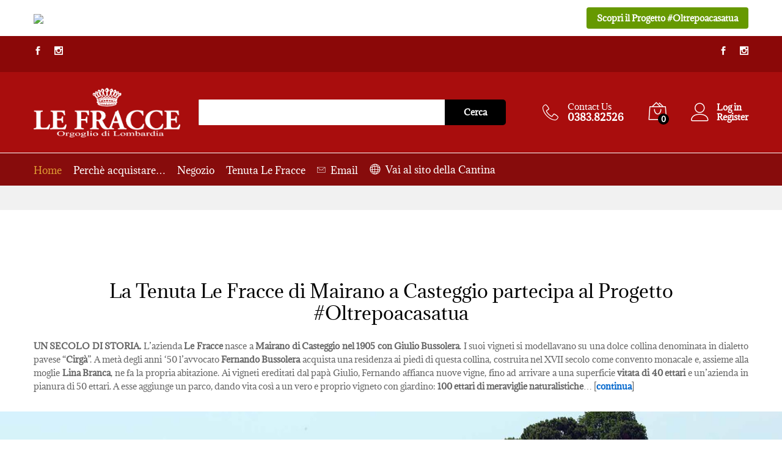

--- FILE ---
content_type: text/html; charset=UTF-8
request_url: https://lefracce.oltrepoacasatua.it/
body_size: 23229
content:
<!DOCTYPE html>
<html lang="it-IT" prefix="og: https://ogp.me/ns#">
<head>
    <meta charset="UTF-8">
    <meta name="viewport" content="width=device-width, initial-scale=1">
    <link rel="pingback" href="https://lefracce.oltrepoacasatua.it/xmlrpc.php">

					<script>document.documentElement.className = document.documentElement.className + ' yes-js js_active js'</script>
					<style>img:is([sizes="auto" i], [sizes^="auto," i]) { contain-intrinsic-size: 3000px 1500px }</style>
	
<!-- Ottimizzazione per i motori di ricerca di Rank Math - https://rankmath.com/ -->
<title>Tenuta Le Fracce Wine Shop - Mairano di Casteggio</title>
<meta name="description" content="La Tenuta Le Fracce di Mairano a Casteggio apre la vetrina di vendita online degli spumanti e vini e sceglie il Progetto Territoriale Oltrepo a Casa Tua"/>
<meta name="robots" content="follow, index, max-snippet:-1, max-video-preview:-1, max-image-preview:large"/>
<link rel="canonical" href="https://lefracce.oltrepoacasatua.it/" />
<meta property="og:locale" content="it_IT" />
<meta property="og:type" content="website" />
<meta property="og:title" content="Cantina Tenuta Le Fracce - Orgoglio di Lombardia - Wine Shop - #Oltrepoacasatua" />
<meta property="og:description" content="La Tenuta Le Fracce di Mairano a Casteggio apre la vetrina di vendita online degli spumanti e vini e sceglie il Progetto Territoriale OltrepoaCasaTua" />
<meta property="og:url" content="https://lefracce.oltrepoacasatua.it/" />
<meta property="og:site_name" content="Le Fracce Wine Shop" />
<meta property="og:updated_time" content="2020-06-24T14:33:33+00:00" />
<meta property="og:image" content="https://lefracce.oltrepoacasatua.it/wp-content/uploads/2020/06/logo_social.jpg" />
<meta property="og:image:secure_url" content="https://lefracce.oltrepoacasatua.it/wp-content/uploads/2020/06/logo_social.jpg" />
<meta property="og:image:width" content="1200" />
<meta property="og:image:height" content="630" />
<meta property="og:image:alt" content="Cantina tenuta Le Fracce Orgoglio di Lombardia" />
<meta property="og:image:type" content="image/jpeg" />
<meta name="twitter:card" content="summary_large_image" />
<meta name="twitter:title" content="Cantina Tenuta Le Fracce - Orgoglio di Lombardia - Wine Shop - #Oltrepoacasatua" />
<meta name="twitter:description" content="La Tenuta Le Fracce di Mairano a Casteggio apre la vetrina di vendita online degli spumanti e vini e sceglie il Progetto Territoriale OltrepoaCasaTua" />
<meta name="twitter:image" content="https://lefracce.oltrepoacasatua.it/wp-content/uploads/2020/06/logo_social.jpg" />
<meta name="twitter:label1" content="Scritto da" />
<meta name="twitter:data1" content="admin" />
<meta name="twitter:label2" content="Tempo di lettura" />
<meta name="twitter:data2" content="1 minuto" />
<script type="application/ld+json" class="rank-math-schema">{"@context":"https://schema.org","@graph":[{"@type":["Winery","Organization"],"@id":"https://lefracce.oltrepoacasatua.it/#organization","name":"Tenuta Isimbarda Wine Shop Online","url":"https://isimbarda.oltrepoacasatua.it","sameAs":["https://facebook.com/PrimeAlture"],"email":"info@isimbarda.com","logo":{"@type":"ImageObject","@id":"https://lefracce.oltrepoacasatua.it/#logo","url":"https://isimbarda.oltrepoacasatua.it/wp-content/uploads/2020/04/logo_fb.png","contentUrl":"https://isimbarda.oltrepoacasatua.it/wp-content/uploads/2020/04/logo_fb.png","caption":"Tenuta Isimbarda Wine Shop Online","inLanguage":"it-IT"},"openingHours":["Monday,Tuesday,Wednesday,Thursday,Friday,Saturday,Sunday 09:00-17:00"],"image":{"@id":"https://lefracce.oltrepoacasatua.it/#logo"}},{"@type":"WebSite","@id":"https://lefracce.oltrepoacasatua.it/#website","url":"https://lefracce.oltrepoacasatua.it","name":"Tenuta Isimbarda Wine Shop Online","publisher":{"@id":"https://lefracce.oltrepoacasatua.it/#organization"},"inLanguage":"it-IT","potentialAction":{"@type":"SearchAction","target":"https://lefracce.oltrepoacasatua.it/?s={search_term_string}","query-input":"required name=search_term_string"}},{"@type":"ImageObject","@id":"https://lefracce.oltrepoacasatua.it/wp-content/uploads/2020/06/logo_social.jpg","url":"https://lefracce.oltrepoacasatua.it/wp-content/uploads/2020/06/logo_social.jpg","width":"1200","height":"630","caption":"Cantina tenuta Le Fracce Orgoglio di Lombardia","inLanguage":"it-IT"},{"@type":"WebPage","@id":"https://lefracce.oltrepoacasatua.it/#webpage","url":"https://lefracce.oltrepoacasatua.it/","name":"Tenuta Le Fracce Wine Shop - Mairano di Casteggio","datePublished":"2020-03-30T10:46:27+00:00","dateModified":"2020-06-24T14:33:33+00:00","about":{"@id":"https://lefracce.oltrepoacasatua.it/#organization"},"isPartOf":{"@id":"https://lefracce.oltrepoacasatua.it/#website"},"primaryImageOfPage":{"@id":"https://lefracce.oltrepoacasatua.it/wp-content/uploads/2020/06/logo_social.jpg"},"inLanguage":"it-IT"},{"@type":"Service","name":"Tenuta Le Fracce Wine Shop - Mairano di Casteggio","description":"La Tenuta Le Fracce di Mairano a Casteggio apre la vetrina di vendita online degli spumanti e vini e sceglie il Progetto Territoriale Oltrepo a Casa Tua","offers":{"@type":"Offer","price":"0"},"@id":"https://lefracce.oltrepoacasatua.it/#schema-5705","image":{"@id":"https://lefracce.oltrepoacasatua.it/wp-content/uploads/2020/06/logo_social.jpg"},"mainEntityOfPage":{"@id":"https://lefracce.oltrepoacasatua.it/#webpage"}}]}</script>
<meta name="google-site-verification" content="paZ1ZM2DK110N5ykKqseNglST8dfDJIkapXok7T3bkY" />
<!-- /Rank Math WordPress SEO plugin -->

<link rel="alternate" type="application/rss+xml" title="Le Fracce Wine Shop &raquo; Feed" href="https://lefracce.oltrepoacasatua.it/index.php/feed/" />
<link rel="alternate" type="application/rss+xml" title="Le Fracce Wine Shop &raquo; Feed dei commenti" href="https://lefracce.oltrepoacasatua.it/index.php/comments/feed/" />
<script type="text/javascript">
/* <![CDATA[ */
window._wpemojiSettings = {"baseUrl":"https:\/\/s.w.org\/images\/core\/emoji\/15.0.3\/72x72\/","ext":".png","svgUrl":"https:\/\/s.w.org\/images\/core\/emoji\/15.0.3\/svg\/","svgExt":".svg","source":{"concatemoji":"https:\/\/lefracce.oltrepoacasatua.it\/wp-includes\/js\/wp-emoji-release.min.js?ver=6.7.4"}};
/*! This file is auto-generated */
!function(i,n){var o,s,e;function c(e){try{var t={supportTests:e,timestamp:(new Date).valueOf()};sessionStorage.setItem(o,JSON.stringify(t))}catch(e){}}function p(e,t,n){e.clearRect(0,0,e.canvas.width,e.canvas.height),e.fillText(t,0,0);var t=new Uint32Array(e.getImageData(0,0,e.canvas.width,e.canvas.height).data),r=(e.clearRect(0,0,e.canvas.width,e.canvas.height),e.fillText(n,0,0),new Uint32Array(e.getImageData(0,0,e.canvas.width,e.canvas.height).data));return t.every(function(e,t){return e===r[t]})}function u(e,t,n){switch(t){case"flag":return n(e,"\ud83c\udff3\ufe0f\u200d\u26a7\ufe0f","\ud83c\udff3\ufe0f\u200b\u26a7\ufe0f")?!1:!n(e,"\ud83c\uddfa\ud83c\uddf3","\ud83c\uddfa\u200b\ud83c\uddf3")&&!n(e,"\ud83c\udff4\udb40\udc67\udb40\udc62\udb40\udc65\udb40\udc6e\udb40\udc67\udb40\udc7f","\ud83c\udff4\u200b\udb40\udc67\u200b\udb40\udc62\u200b\udb40\udc65\u200b\udb40\udc6e\u200b\udb40\udc67\u200b\udb40\udc7f");case"emoji":return!n(e,"\ud83d\udc26\u200d\u2b1b","\ud83d\udc26\u200b\u2b1b")}return!1}function f(e,t,n){var r="undefined"!=typeof WorkerGlobalScope&&self instanceof WorkerGlobalScope?new OffscreenCanvas(300,150):i.createElement("canvas"),a=r.getContext("2d",{willReadFrequently:!0}),o=(a.textBaseline="top",a.font="600 32px Arial",{});return e.forEach(function(e){o[e]=t(a,e,n)}),o}function t(e){var t=i.createElement("script");t.src=e,t.defer=!0,i.head.appendChild(t)}"undefined"!=typeof Promise&&(o="wpEmojiSettingsSupports",s=["flag","emoji"],n.supports={everything:!0,everythingExceptFlag:!0},e=new Promise(function(e){i.addEventListener("DOMContentLoaded",e,{once:!0})}),new Promise(function(t){var n=function(){try{var e=JSON.parse(sessionStorage.getItem(o));if("object"==typeof e&&"number"==typeof e.timestamp&&(new Date).valueOf()<e.timestamp+604800&&"object"==typeof e.supportTests)return e.supportTests}catch(e){}return null}();if(!n){if("undefined"!=typeof Worker&&"undefined"!=typeof OffscreenCanvas&&"undefined"!=typeof URL&&URL.createObjectURL&&"undefined"!=typeof Blob)try{var e="postMessage("+f.toString()+"("+[JSON.stringify(s),u.toString(),p.toString()].join(",")+"));",r=new Blob([e],{type:"text/javascript"}),a=new Worker(URL.createObjectURL(r),{name:"wpTestEmojiSupports"});return void(a.onmessage=function(e){c(n=e.data),a.terminate(),t(n)})}catch(e){}c(n=f(s,u,p))}t(n)}).then(function(e){for(var t in e)n.supports[t]=e[t],n.supports.everything=n.supports.everything&&n.supports[t],"flag"!==t&&(n.supports.everythingExceptFlag=n.supports.everythingExceptFlag&&n.supports[t]);n.supports.everythingExceptFlag=n.supports.everythingExceptFlag&&!n.supports.flag,n.DOMReady=!1,n.readyCallback=function(){n.DOMReady=!0}}).then(function(){return e}).then(function(){var e;n.supports.everything||(n.readyCallback(),(e=n.source||{}).concatemoji?t(e.concatemoji):e.wpemoji&&e.twemoji&&(t(e.twemoji),t(e.wpemoji)))}))}((window,document),window._wpemojiSettings);
/* ]]> */
</script>
<link rel='stylesheet' id='linearicons-css' href='https://lefracce.oltrepoacasatua.it/wp-content/plugins/martfury-addons/assets/css/linearicons.min.css?ver=1.0.0' type='text/css' media='all' />
<style id='wp-emoji-styles-inline-css' type='text/css'>

	img.wp-smiley, img.emoji {
		display: inline !important;
		border: none !important;
		box-shadow: none !important;
		height: 1em !important;
		width: 1em !important;
		margin: 0 0.07em !important;
		vertical-align: -0.1em !important;
		background: none !important;
		padding: 0 !important;
	}
</style>
<link rel='stylesheet' id='wp-block-library-css' href='https://lefracce.oltrepoacasatua.it/wp-includes/css/dist/block-library/style.min.css?ver=6.7.4' type='text/css' media='all' />
<style id='wp-block-library-theme-inline-css' type='text/css'>
.wp-block-audio :where(figcaption){color:#555;font-size:13px;text-align:center}.is-dark-theme .wp-block-audio :where(figcaption){color:#ffffffa6}.wp-block-audio{margin:0 0 1em}.wp-block-code{border:1px solid #ccc;border-radius:4px;font-family:Menlo,Consolas,monaco,monospace;padding:.8em 1em}.wp-block-embed :where(figcaption){color:#555;font-size:13px;text-align:center}.is-dark-theme .wp-block-embed :where(figcaption){color:#ffffffa6}.wp-block-embed{margin:0 0 1em}.blocks-gallery-caption{color:#555;font-size:13px;text-align:center}.is-dark-theme .blocks-gallery-caption{color:#ffffffa6}:root :where(.wp-block-image figcaption){color:#555;font-size:13px;text-align:center}.is-dark-theme :root :where(.wp-block-image figcaption){color:#ffffffa6}.wp-block-image{margin:0 0 1em}.wp-block-pullquote{border-bottom:4px solid;border-top:4px solid;color:currentColor;margin-bottom:1.75em}.wp-block-pullquote cite,.wp-block-pullquote footer,.wp-block-pullquote__citation{color:currentColor;font-size:.8125em;font-style:normal;text-transform:uppercase}.wp-block-quote{border-left:.25em solid;margin:0 0 1.75em;padding-left:1em}.wp-block-quote cite,.wp-block-quote footer{color:currentColor;font-size:.8125em;font-style:normal;position:relative}.wp-block-quote:where(.has-text-align-right){border-left:none;border-right:.25em solid;padding-left:0;padding-right:1em}.wp-block-quote:where(.has-text-align-center){border:none;padding-left:0}.wp-block-quote.is-large,.wp-block-quote.is-style-large,.wp-block-quote:where(.is-style-plain){border:none}.wp-block-search .wp-block-search__label{font-weight:700}.wp-block-search__button{border:1px solid #ccc;padding:.375em .625em}:where(.wp-block-group.has-background){padding:1.25em 2.375em}.wp-block-separator.has-css-opacity{opacity:.4}.wp-block-separator{border:none;border-bottom:2px solid;margin-left:auto;margin-right:auto}.wp-block-separator.has-alpha-channel-opacity{opacity:1}.wp-block-separator:not(.is-style-wide):not(.is-style-dots){width:100px}.wp-block-separator.has-background:not(.is-style-dots){border-bottom:none;height:1px}.wp-block-separator.has-background:not(.is-style-wide):not(.is-style-dots){height:2px}.wp-block-table{margin:0 0 1em}.wp-block-table td,.wp-block-table th{word-break:normal}.wp-block-table :where(figcaption){color:#555;font-size:13px;text-align:center}.is-dark-theme .wp-block-table :where(figcaption){color:#ffffffa6}.wp-block-video :where(figcaption){color:#555;font-size:13px;text-align:center}.is-dark-theme .wp-block-video :where(figcaption){color:#ffffffa6}.wp-block-video{margin:0 0 1em}:root :where(.wp-block-template-part.has-background){margin-bottom:0;margin-top:0;padding:1.25em 2.375em}
</style>
<link rel='stylesheet' id='wc-blocks-vendors-style-css' href='https://lefracce.oltrepoacasatua.it/wp-content/plugins/woocommerce/packages/woocommerce-blocks/build/wc-blocks-vendors-style.css?ver=8.7.6' type='text/css' media='all' />
<link rel='stylesheet' id='wc-blocks-style-css' href='https://lefracce.oltrepoacasatua.it/wp-content/plugins/woocommerce/packages/woocommerce-blocks/build/wc-blocks-style.css?ver=8.7.6' type='text/css' media='all' />
<link rel='stylesheet' id='jquery-selectBox-css' href='https://lefracce.oltrepoacasatua.it/wp-content/plugins/yith-woocommerce-wishlist/assets/css/jquery.selectBox.css?ver=1.2.0' type='text/css' media='all' />
<link rel='stylesheet' id='yith-wcwl-font-awesome-css' href='https://lefracce.oltrepoacasatua.it/wp-content/plugins/yith-woocommerce-wishlist/assets/css/font-awesome.css?ver=4.7.0' type='text/css' media='all' />
<link rel='stylesheet' id='woocommerce_prettyPhoto_css-css' href='//lefracce.oltrepoacasatua.it/wp-content/plugins/woocommerce/assets/css/prettyPhoto.css?ver=3.1.6' type='text/css' media='all' />
<link rel='stylesheet' id='yith-wcwl-main-css' href='https://lefracce.oltrepoacasatua.it/wp-content/plugins/yith-woocommerce-wishlist/assets/css/style.css?ver=3.25.0' type='text/css' media='all' />
<style id='yith-wcwl-main-inline-css' type='text/css'>
.yith-wcwl-share li a{color: #FFFFFF;}.yith-wcwl-share li a:hover{color: #FFFFFF;}.yith-wcwl-share a.facebook{background: #39599E; background-color: #39599E;}.yith-wcwl-share a.facebook:hover{background: #39599E; background-color: #39599E;}.yith-wcwl-share a.twitter{background: #45AFE2; background-color: #45AFE2;}.yith-wcwl-share a.twitter:hover{background: #39599E; background-color: #39599E;}.yith-wcwl-share a.pinterest{background: #AB2E31; background-color: #AB2E31;}.yith-wcwl-share a.pinterest:hover{background: #39599E; background-color: #39599E;}.yith-wcwl-share a.email{background: #FBB102; background-color: #FBB102;}.yith-wcwl-share a.email:hover{background: #39599E; background-color: #39599E;}.yith-wcwl-share a.whatsapp{background: #00A901; background-color: #00A901;}.yith-wcwl-share a.whatsapp:hover{background: #39599E; background-color: #39599E;}
</style>
<style id='classic-theme-styles-inline-css' type='text/css'>
/*! This file is auto-generated */
.wp-block-button__link{color:#fff;background-color:#32373c;border-radius:9999px;box-shadow:none;text-decoration:none;padding:calc(.667em + 2px) calc(1.333em + 2px);font-size:1.125em}.wp-block-file__button{background:#32373c;color:#fff;text-decoration:none}
</style>
<style id='global-styles-inline-css' type='text/css'>
:root{--wp--preset--aspect-ratio--square: 1;--wp--preset--aspect-ratio--4-3: 4/3;--wp--preset--aspect-ratio--3-4: 3/4;--wp--preset--aspect-ratio--3-2: 3/2;--wp--preset--aspect-ratio--2-3: 2/3;--wp--preset--aspect-ratio--16-9: 16/9;--wp--preset--aspect-ratio--9-16: 9/16;--wp--preset--color--black: #000000;--wp--preset--color--cyan-bluish-gray: #abb8c3;--wp--preset--color--white: #ffffff;--wp--preset--color--pale-pink: #f78da7;--wp--preset--color--vivid-red: #cf2e2e;--wp--preset--color--luminous-vivid-orange: #ff6900;--wp--preset--color--luminous-vivid-amber: #fcb900;--wp--preset--color--light-green-cyan: #7bdcb5;--wp--preset--color--vivid-green-cyan: #00d084;--wp--preset--color--pale-cyan-blue: #8ed1fc;--wp--preset--color--vivid-cyan-blue: #0693e3;--wp--preset--color--vivid-purple: #9b51e0;--wp--preset--gradient--vivid-cyan-blue-to-vivid-purple: linear-gradient(135deg,rgba(6,147,227,1) 0%,rgb(155,81,224) 100%);--wp--preset--gradient--light-green-cyan-to-vivid-green-cyan: linear-gradient(135deg,rgb(122,220,180) 0%,rgb(0,208,130) 100%);--wp--preset--gradient--luminous-vivid-amber-to-luminous-vivid-orange: linear-gradient(135deg,rgba(252,185,0,1) 0%,rgba(255,105,0,1) 100%);--wp--preset--gradient--luminous-vivid-orange-to-vivid-red: linear-gradient(135deg,rgba(255,105,0,1) 0%,rgb(207,46,46) 100%);--wp--preset--gradient--very-light-gray-to-cyan-bluish-gray: linear-gradient(135deg,rgb(238,238,238) 0%,rgb(169,184,195) 100%);--wp--preset--gradient--cool-to-warm-spectrum: linear-gradient(135deg,rgb(74,234,220) 0%,rgb(151,120,209) 20%,rgb(207,42,186) 40%,rgb(238,44,130) 60%,rgb(251,105,98) 80%,rgb(254,248,76) 100%);--wp--preset--gradient--blush-light-purple: linear-gradient(135deg,rgb(255,206,236) 0%,rgb(152,150,240) 100%);--wp--preset--gradient--blush-bordeaux: linear-gradient(135deg,rgb(254,205,165) 0%,rgb(254,45,45) 50%,rgb(107,0,62) 100%);--wp--preset--gradient--luminous-dusk: linear-gradient(135deg,rgb(255,203,112) 0%,rgb(199,81,192) 50%,rgb(65,88,208) 100%);--wp--preset--gradient--pale-ocean: linear-gradient(135deg,rgb(255,245,203) 0%,rgb(182,227,212) 50%,rgb(51,167,181) 100%);--wp--preset--gradient--electric-grass: linear-gradient(135deg,rgb(202,248,128) 0%,rgb(113,206,126) 100%);--wp--preset--gradient--midnight: linear-gradient(135deg,rgb(2,3,129) 0%,rgb(40,116,252) 100%);--wp--preset--font-size--small: 13px;--wp--preset--font-size--medium: 20px;--wp--preset--font-size--large: 36px;--wp--preset--font-size--x-large: 42px;--wp--preset--spacing--20: 0.44rem;--wp--preset--spacing--30: 0.67rem;--wp--preset--spacing--40: 1rem;--wp--preset--spacing--50: 1.5rem;--wp--preset--spacing--60: 2.25rem;--wp--preset--spacing--70: 3.38rem;--wp--preset--spacing--80: 5.06rem;--wp--preset--shadow--natural: 6px 6px 9px rgba(0, 0, 0, 0.2);--wp--preset--shadow--deep: 12px 12px 50px rgba(0, 0, 0, 0.4);--wp--preset--shadow--sharp: 6px 6px 0px rgba(0, 0, 0, 0.2);--wp--preset--shadow--outlined: 6px 6px 0px -3px rgba(255, 255, 255, 1), 6px 6px rgba(0, 0, 0, 1);--wp--preset--shadow--crisp: 6px 6px 0px rgba(0, 0, 0, 1);}:where(.is-layout-flex){gap: 0.5em;}:where(.is-layout-grid){gap: 0.5em;}body .is-layout-flex{display: flex;}.is-layout-flex{flex-wrap: wrap;align-items: center;}.is-layout-flex > :is(*, div){margin: 0;}body .is-layout-grid{display: grid;}.is-layout-grid > :is(*, div){margin: 0;}:where(.wp-block-columns.is-layout-flex){gap: 2em;}:where(.wp-block-columns.is-layout-grid){gap: 2em;}:where(.wp-block-post-template.is-layout-flex){gap: 1.25em;}:where(.wp-block-post-template.is-layout-grid){gap: 1.25em;}.has-black-color{color: var(--wp--preset--color--black) !important;}.has-cyan-bluish-gray-color{color: var(--wp--preset--color--cyan-bluish-gray) !important;}.has-white-color{color: var(--wp--preset--color--white) !important;}.has-pale-pink-color{color: var(--wp--preset--color--pale-pink) !important;}.has-vivid-red-color{color: var(--wp--preset--color--vivid-red) !important;}.has-luminous-vivid-orange-color{color: var(--wp--preset--color--luminous-vivid-orange) !important;}.has-luminous-vivid-amber-color{color: var(--wp--preset--color--luminous-vivid-amber) !important;}.has-light-green-cyan-color{color: var(--wp--preset--color--light-green-cyan) !important;}.has-vivid-green-cyan-color{color: var(--wp--preset--color--vivid-green-cyan) !important;}.has-pale-cyan-blue-color{color: var(--wp--preset--color--pale-cyan-blue) !important;}.has-vivid-cyan-blue-color{color: var(--wp--preset--color--vivid-cyan-blue) !important;}.has-vivid-purple-color{color: var(--wp--preset--color--vivid-purple) !important;}.has-black-background-color{background-color: var(--wp--preset--color--black) !important;}.has-cyan-bluish-gray-background-color{background-color: var(--wp--preset--color--cyan-bluish-gray) !important;}.has-white-background-color{background-color: var(--wp--preset--color--white) !important;}.has-pale-pink-background-color{background-color: var(--wp--preset--color--pale-pink) !important;}.has-vivid-red-background-color{background-color: var(--wp--preset--color--vivid-red) !important;}.has-luminous-vivid-orange-background-color{background-color: var(--wp--preset--color--luminous-vivid-orange) !important;}.has-luminous-vivid-amber-background-color{background-color: var(--wp--preset--color--luminous-vivid-amber) !important;}.has-light-green-cyan-background-color{background-color: var(--wp--preset--color--light-green-cyan) !important;}.has-vivid-green-cyan-background-color{background-color: var(--wp--preset--color--vivid-green-cyan) !important;}.has-pale-cyan-blue-background-color{background-color: var(--wp--preset--color--pale-cyan-blue) !important;}.has-vivid-cyan-blue-background-color{background-color: var(--wp--preset--color--vivid-cyan-blue) !important;}.has-vivid-purple-background-color{background-color: var(--wp--preset--color--vivid-purple) !important;}.has-black-border-color{border-color: var(--wp--preset--color--black) !important;}.has-cyan-bluish-gray-border-color{border-color: var(--wp--preset--color--cyan-bluish-gray) !important;}.has-white-border-color{border-color: var(--wp--preset--color--white) !important;}.has-pale-pink-border-color{border-color: var(--wp--preset--color--pale-pink) !important;}.has-vivid-red-border-color{border-color: var(--wp--preset--color--vivid-red) !important;}.has-luminous-vivid-orange-border-color{border-color: var(--wp--preset--color--luminous-vivid-orange) !important;}.has-luminous-vivid-amber-border-color{border-color: var(--wp--preset--color--luminous-vivid-amber) !important;}.has-light-green-cyan-border-color{border-color: var(--wp--preset--color--light-green-cyan) !important;}.has-vivid-green-cyan-border-color{border-color: var(--wp--preset--color--vivid-green-cyan) !important;}.has-pale-cyan-blue-border-color{border-color: var(--wp--preset--color--pale-cyan-blue) !important;}.has-vivid-cyan-blue-border-color{border-color: var(--wp--preset--color--vivid-cyan-blue) !important;}.has-vivid-purple-border-color{border-color: var(--wp--preset--color--vivid-purple) !important;}.has-vivid-cyan-blue-to-vivid-purple-gradient-background{background: var(--wp--preset--gradient--vivid-cyan-blue-to-vivid-purple) !important;}.has-light-green-cyan-to-vivid-green-cyan-gradient-background{background: var(--wp--preset--gradient--light-green-cyan-to-vivid-green-cyan) !important;}.has-luminous-vivid-amber-to-luminous-vivid-orange-gradient-background{background: var(--wp--preset--gradient--luminous-vivid-amber-to-luminous-vivid-orange) !important;}.has-luminous-vivid-orange-to-vivid-red-gradient-background{background: var(--wp--preset--gradient--luminous-vivid-orange-to-vivid-red) !important;}.has-very-light-gray-to-cyan-bluish-gray-gradient-background{background: var(--wp--preset--gradient--very-light-gray-to-cyan-bluish-gray) !important;}.has-cool-to-warm-spectrum-gradient-background{background: var(--wp--preset--gradient--cool-to-warm-spectrum) !important;}.has-blush-light-purple-gradient-background{background: var(--wp--preset--gradient--blush-light-purple) !important;}.has-blush-bordeaux-gradient-background{background: var(--wp--preset--gradient--blush-bordeaux) !important;}.has-luminous-dusk-gradient-background{background: var(--wp--preset--gradient--luminous-dusk) !important;}.has-pale-ocean-gradient-background{background: var(--wp--preset--gradient--pale-ocean) !important;}.has-electric-grass-gradient-background{background: var(--wp--preset--gradient--electric-grass) !important;}.has-midnight-gradient-background{background: var(--wp--preset--gradient--midnight) !important;}.has-small-font-size{font-size: var(--wp--preset--font-size--small) !important;}.has-medium-font-size{font-size: var(--wp--preset--font-size--medium) !important;}.has-large-font-size{font-size: var(--wp--preset--font-size--large) !important;}.has-x-large-font-size{font-size: var(--wp--preset--font-size--x-large) !important;}
:where(.wp-block-post-template.is-layout-flex){gap: 1.25em;}:where(.wp-block-post-template.is-layout-grid){gap: 1.25em;}
:where(.wp-block-columns.is-layout-flex){gap: 2em;}:where(.wp-block-columns.is-layout-grid){gap: 2em;}
:root :where(.wp-block-pullquote){font-size: 1.5em;line-height: 1.6;}
</style>
<link rel='stylesheet' id='rs-plugin-settings-css' href='https://lefracce.oltrepoacasatua.it/wp-content/plugins/revslider/public/assets/css/rs6.css?ver=6.2.1' type='text/css' media='all' />
<style id='rs-plugin-settings-inline-css' type='text/css'>
#rs-demo-id {}
</style>
<link rel='stylesheet' id='woocommerce-general-css' href='https://lefracce.oltrepoacasatua.it/wp-content/plugins/woocommerce/assets/css/woocommerce.css?ver=7.1.1' type='text/css' media='all' />
<style id='woocommerce-inline-inline-css' type='text/css'>
.woocommerce form .form-row .required { visibility: visible; }
</style>
<link rel='stylesheet' id='wc-gateway-ppec-frontend-css' href='https://lefracce.oltrepoacasatua.it/wp-content/plugins/woocommerce-gateway-paypal-express-checkout/assets/css/wc-gateway-ppec-frontend.css?ver=2.1.3' type='text/css' media='all' />
<link rel='stylesheet' id='jquery-colorbox-css' href='https://lefracce.oltrepoacasatua.it/wp-content/plugins/yith-woocommerce-compare/assets/css/colorbox.css?ver=1.4.21' type='text/css' media='all' />
<link rel='stylesheet' id='ionicons-css' href='https://lefracce.oltrepoacasatua.it/wp-content/themes/martfury/css/ionicons.min.css?ver=2.0.0' type='text/css' media='all' />
<link rel='stylesheet' id='eleganticons-css' href='https://lefracce.oltrepoacasatua.it/wp-content/themes/martfury/css/eleganticons.min.css?ver=1.0.0' type='text/css' media='all' />
<link rel='stylesheet' id='bootstrap-css' href='https://lefracce.oltrepoacasatua.it/wp-content/themes/martfury/css/bootstrap.min.css?ver=3.3.7' type='text/css' media='all' />
<link rel='stylesheet' id='martfury-css' href='https://lefracce.oltrepoacasatua.it/wp-content/themes/martfury/style.css?ver=20190711' type='text/css' media='all' />
<style id='martfury-inline-css' type='text/css'>
.top-promotion {background-color: #ffffff;}	/* Color Scheme */

	/* Color */

	a:hover, 
	.primary-color, 
	.site-header .products-cats-menu .menu > li:hover > a, 
	.header-layout-3 .site-header .primary-nav > ul > li > a:hover, 
	.header-layout-6 .site-header .primary-nav > ul > li > a:hover, 
	.header-layout-6 .site-header .primary-nav > ul > li.current-menu-parent > a,.header-layout-6 .site-header .primary-nav > ul > li.current-menu-item > a,.header-layout-6 .site-header .primary-nav > ul > li.current-menu-ancestor > a, 
	.page-header .breadcrumbs, 
	.single-post-header .entry-metas a:hover, 
	.single-post-header.layout-2.has-bg .entry-metas a:hover, 
	.page-header-catalog .page-breadcrumbs a:hover, 
	.page-header-page .page-breadcrumbs a:hover, 
	.page-header-default .page-breadcrumbs a:hover, 
	.nav li li a:hover, 
	.blog-wapper .categories-links a:hover, 
	.blog-wapper .entry-title a:hover, 
	.blog-wapper .entry-meta a:hover, 
	.blog-wapper.sticky .entry-title:hover:before, 
	.numeric-navigation .page-numbers.current,.numeric-navigation .page-numbers:hover, 
	.single-post .entry-header .entry-metas a:hover, 
	.single-post .entry-format.format-quote blockquote cite a:hover, 
	.single-post .entry-footer .tags-links a:hover, 
	.single-post .post-navigation .nav-links a:hover, 
	.error-404 .page-content a, 
	.woocommerce ul.products li.product.product-category:hover .woocommerce-loop-category__title,.woocommerce ul.products li.product.product-category:hover .count, 
	.woocommerce ul.products li.product .mf-product-details-hover .sold-by-meta a:hover, 
	.woocommerce ul.products li.product .mf-product-details-hover .product-title, 
	.woocommerce ul.products li.product h2:hover a, 
	.woocommerce.shop-view-list .mf-shop-content ul.products li.product .mf-product-details h2 a:hover, 
	.woocommerce.shop-view-list .mf-shop-content ul.products li.product .mf-product-details .mf-product-price-box .yith-wcwl-add-to-wishlist .yith-wcwl-add-button > a:hover,.woocommerce.shop-view-list .mf-shop-content ul.products li.product .mf-product-details .mf-product-price-box .yith-wcwl-add-to-wishlist .yith-wcwl-wishlistaddedbrowse > a:hover,.woocommerce.shop-view-list .mf-shop-content ul.products li.product .mf-product-details .mf-product-price-box .yith-wcwl-add-to-wishlist .yith-wcwl-wishlistexistsbrowse > a:hover, 
	.woocommerce.shop-view-list .mf-shop-content ul.products li.product .mf-product-details .mf-product-price-box .compare-button .compare:hover, 
	.woocommerce-cart .woocommerce table.shop_table td.product-remove .mf-remove:hover, 
	.woocommerce-account .woocommerce .woocommerce-MyAccount-navigation ul li:not(.is-active) a:hover, 
	.woocommerce-account .woocommerce .woocommerce-Addresses .woocommerce-Address .woocommerce-Address-edit .edit:hover, 
	.catalog-sidebar .woocommerce-widget-layered-nav .woocommerce-widget-layered-nav-list .woocommerce-widget-layered-nav-list__item.chosen.show-swatch .swatch-label, 
	.catalog-sidebar .widget_rating_filter ul .wc-layered-nav-rating.chosen a:after, 
	.catalog-sidebar .widget_rating_filter ul .wc-layered-nav-rating.chosen.show-swatch .swatch-label, 
	.mf-catalog-topbar .widget .woocommerce-ordering li li .active, 
	.mf-catalog-topbar .woocommerce-widget-layered-nav .woocommerce-widget-layered-nav-list .woocommerce-widget-layered-nav-list__item.show-swatch.chosen .swatch-color:before, 
	.mf-catalog-topbar .catalog-filter-actived .remove-filter-actived, 
	.mf-products-top-carousel .carousel-header .cats-list li a:hover, 
	.mf-catalog-top-categories .top-categories-list .categories-list > li:hover > a, 
	.mf-catalog-top-categories .top-categories-grid .cats-list .parent-cat:hover, 
	.mf-catalog-top-categories .top-categories-grid .cats-list ul li.view-more a:hover, 
	.mf-other-categories .categories-list .cats-list .parent-cat:hover, 
	.dokan-dashboard .dokan-dashboard-wrap .dokan-table a:hover, 
	.dokan-widget-area .dokan-category-menu #cat-drop-stack > ul li.parent-cat-wrap a:hover, 
	.dokan-store.shop-view-list .seller-items ul.products li.product .mf-product-details h2 a:hover, 
	.dokan-store.shop-view-list .seller-items ul.products li.product .mf-product-details .mf-product-price-box .yith-wcwl-add-to-wishlist .yith-wcwl-add-button > a:hover,.dokan-store.shop-view-list .seller-items ul.products li.product .mf-product-details .mf-product-price-box .yith-wcwl-add-to-wishlist .yith-wcwl-wishlistaddedbrowse > a:hover,.dokan-store.shop-view-list .seller-items ul.products li.product .mf-product-details .mf-product-price-box .yith-wcwl-add-to-wishlist .yith-wcwl-wishlistexistsbrowse > a:hover, 
	.dokan-store.shop-view-list .seller-items ul.products li.product .mf-product-details .mf-product-price-box .compare-button .compare:hover, 
	.comment-respond .logged-in-as a:hover, 
	.widget ul li a:hover, 
	.widget_product_tag_cloud a:hover, 
	.widget-language ul li a:hover, 
	.widget-language ul li.active a, 
	.widgets-area ul li.current-cat > a,.dokan-store-sidebar ul li.current-cat > a,.widgets-area ul li.chosen > a,.dokan-store-sidebar ul li.chosen > a,.widgets-area ul li.current-cat > .count,.dokan-store-sidebar ul li.current-cat > .count,.widgets-area ul li.chosen > .count,.dokan-store-sidebar ul li.chosen > .count, 
	.widgets-area ul li .children li.current-cat > a,.dokan-store-sidebar ul li .children li.current-cat > a, 
	.widgets-area .mf_widget_product_categories ul li .children li.current-cat > a,.dokan-store-sidebar .mf_widget_product_categories ul li .children li.current-cat > a, 
	.site-footer .footer-info .info-item i, 
	.mf-recently-products .recently-header .link:hover, 
	.martfury-icon-box.icon_position-top-center .box-icon, 
	.martfury-icon-box.icon_position-left .box-icon, 
	.martfury-icon-box .box-url:hover, 
	.martfury-icon-box-2 .box-item .box-icon, 
	.martfury-latest-post .extra-links a:hover, 
	.mf-image-box .box-title a:hover, 
	.martfury-counter .mf-icon,
	.martfury-counter-els .mf-icon, 
	.martfury-testimonial-slides .testimonial-info > i, 
	.martfury-faq_group .g-title, 
	.mf-products-of-category .cats-info .extra-links li a:hover, 
	.mf-products-of-category .cats-info .footer-link .link:hover, 
	.mf-products-of-category .products-box ul.products li.product .product-inner:hover .mf-product-content h2 a, 
	.mf-category-tabs .tabs-header ul li a.active, 
	.mf-category-tabs .tabs-header ul li a.active h2, 
	.mf-products-of-category-2 .cats-header .extra-links li a:hover, 
	.mf-products-of-category-2 .products-side .link:hover, 
	.mf-category-box .cat-header .extra-links li a:hover, 
	.mf-category-box .sub-categories .term-item:hover .term-name, 
	.mf-products-carousel .cat-header .cat-title a:hover, 
	.mf-products-carousel .cat-header .extra-links li a:hover, 
	.mf-product-deals-day ul.products li.product .sold-by-meta a:hover, 
	.mf-product-deals-day .header-link a:hover, 
	.mf-product-deals-carousel .product .entry-summary .product-title a:hover,
	.mf-products-grid .cat-header .tabs-nav li a:hover, .mf-products-grid .cat-header .tabs-nav li a.active,
	.martfury-testimonial-slides.nav-2 .slick-arrow:hover,
	.mf-products-grid .cat-header .link:hover,
	.mf-navigation-mobile .navigation-icon.active,
	.mf-catalog-sorting-mobile .woocommerce-ordering ul li a.active,
	.account-page-promotion .customer-login .tabs-nav a.active,
	.account-page-promotion .login-promotion .pro-list ul li i,
	.sticky-product-info-wapper.viewport .sc-product-info .sc-tabs li a.active {
		color: rgba(151,11,11,0.8);
	}

	/* Background Color */

	.btn-primary,.btn,
	.slick-dots li:hover button,.slick-dots li.slick-active button,
	#nprogress .bar,
	.mf-newsletter-popup .newletter-content .mc4wp-form input[type="submit"],
	.site-header .products-search .search-submit,
	.site-header .extras-menu > li > a .mini-item-counter,
	.header-layout-1 .site-header .products-cats-menu:before,
	.header-layout-2 .site-header .main-menu,
	.header-layout-3 .site-header,
	.header-layout-3 .site-header .header-main,
	.header-layout-3 .site-header .products-cats-menu .menu > li:hover,
	.header-layout-4 .site-header,
	.header-layout-4 .site-header .header-main,
	.page-header-catalog .page-title,
	.single-post .post-password-form input[type=submit],
	.woocommerce a.button:not(.add_to_wishlist),.woocommerce button.button,.woocommerce input.button,.woocommerce #respond input#submit,
	.woocommerce a.button:hover,.woocommerce button.button:hover,.woocommerce input.button:hover,.woocommerce #respond input#submit:hover,
	.woocommerce a.button.alt:not(.add_to_wishlist),.woocommerce button.button.alt,.woocommerce input.button.alt:not(.add_to_wishlist),.woocommerce #respond input#submit.alt,
	.woocommerce a.button.alt:not(.add_to_wishlist):hover,.woocommerce button.button.alt:hover,.woocommerce input.button.alt:hover,.woocommerce #respond input#submit.alt:hover,
	
	.woocommerce ul.products li.product .mf-product-thumbnail .compare-button .compare:hover,
	.woocommerce ul.products li.product .mf-product-thumbnail .footer-button > a:hover,.woocommerce ul.products li.product .mf-product-thumbnail .footer-button .added_to_cart:hover,
	.woocommerce.shop-view-list .mf-shop-content ul.products li.product .mf-product-details .mf-product-price-box .button:not(.add_to_wishlist),
	.woocommerce.shop-view-list .mf-shop-content ul.products li.product .mf-product-details .mf-product-price-box .added_to_cart.wc-forward,
	.woocommerce div.product .wc-tabs-wrapper ul.tabs .tl-wc-tab,
	.woocommerce div.product form.cart .single_add_to_cart_button,
	.woocommerce nav.woocommerce-pagination ul li span.current,.woocommerce nav.woocommerce-pagination ul li a:hover,
	.woocommerce-cart .woocommerce table.cart .btn-shop,.woocommerce-cart .woocommerce table.checkout .btn-shop,
	.woocommerce-account .woocommerce .woocommerce-MyAccount-navigation ul li.is-active,
	.woocommerce-account .woocommerce .woocommerce-MyAccount-content .my_account_orders .leave_feedback,
	.mf-product-fbt .product-buttons .mf_add_to_cart_button,
	.mf-product-instagram .slick-slider .slick-dots li.slick-active,
	.mf-product-instagram .slick-slider .slick-dots li:hover button,.mf-product-instagram .slick-slider .slick-dots li.slick-active button,
	.dokan-dashboard .dokan-dashboard-wrap .dokan-btn,
	.dokan-widget-area .seller-form .dokan-btn,
	.dokan-widget-area .seller-form .dokan-btn:hover,
	.dokan-widget-area .dokan-store-contact .dokan-btn,
	.dokan-widget-area .dokan-store-contact .dokan-btn:hover,
	.dokan-store.shop-view-list .seller-items ul.products li.product .mf-product-details .mf-product-price-box .button:not(.add_to_wishlist),
	.dokan-store.shop-view-list .seller-items ul.products li.product .mf-product-details .mf-product-price-box .added_to_cart.wc-forward,
	.dokan-pagination-container ul.dokan-pagination li.active a,.dokan-pagination-container ul.dokan-pagination li a:hover,
	.dokan-seller-listing .store-footer .dokan-btn,
	.comment-respond .form-submit .submit,
	.widget .mc4wp-form input[type="submit"],
	.site-footer .footer-newsletter .newsletter-form .mc4wp-form-fields input[type="submit"],
	.mf-recently-products .product-list li .btn-secondary,
	.martfury-button.color-dark a,
	.martfury-button.color-white a,
	.martfury-journey ul a.active span,.martfury-journey ul a:hover span,
	.martfury-journey-els ul a.active span,.martfury-journey-els ul a:hover span,
	.martfury-member:after,
	.martfury-process .process-step:before,
	.martfury-newletter .mc4wp-form input[type="submit"],.woocommerce ul.products li.product .mf-product-thumbnail .yith-wcwl-add-to-wishlist .yith-wcwl-add-button > a:hover,.woocommerce ul.products li.product .mf-product-thumbnail .yith-wcwl-add-to-wishlist .yith-wcwl-wishlistaddedbrowse > a:hover,.woocommerce ul.products li.product .mf-product-thumbnail .yith-wcwl-add-to-wishlist .yith-wcwl-wishlistexistsbrowse > a:hover,
	.wpcf7 input[type="submit"],
	.mf-category-tabs .tabs-header ul li:after,
	.mf-product-deals-day ul.slick-dots li.slick-active button,
	.mf-product-deals-grid .cat-header,
	.woocommerce .tawc-deal .deal-progress .progress-value,
	.mf-products-list-carousel ul.slick-dots li.slick-active button,
	 .mf-banner-large .banner-price .link,
	 .mf-banner-medium.layout-2 .banner-content .link, 
	 .mf-banner-medium.layout-3 .banner-content .link, 
	 .mf-banner-medium.layout-4 .banner-content .link,
	 .mf-banner-small .box-price,
	 .mf-els-modal-mobile .search-wrapper,
	 .primary-mobile-nav .mobile-nav-header,
	 .mf-els-modal-mobile .mf-cart-mobile .mobile-cart-header,
	 .sticky-header.header-layout-3 .site-header.minimized .mobile-menu, 
	 .sticky-header.header-layout-4 .site-header.minimized .mobile-menu,
	 .wcfm-membership-wrapper #wcfm_membership_container input.wcfm_submit_button,
	  .wcfm-membership-wrapper #wcfm_membership_container input.wcfm_submit_button:hover,
	  .wcfmmp-store-page #wcfmmp-store .add_review button, .wcfmmp-store-page #wcfmmp-store .user_rated, .wcfmmp-store-page #wcfmmp-stores-wrap a.wcfmmp-visit-store,
	  .wcfmmp-store-page #wcfmmp-store .add_review button:hover, .wcfmmp-store-page #wcfmmp-store .user_rated:hover, .wcfmmp-store-page #wcfmmp-stores-wrap a.wcfmmp-visit-store:hover,
	  .aws-container .aws-search-form .aws-search-btn,
	  .aws-container .aws-search-form .aws-search-btn:hover,
	  .aws-search-result .aws_add_to_cart .aws_cart_button,
	  .aws-search-result .aws_add_to_cart .aws_cart_button:hover{
		background-color: rgba(151,11,11,0.8);
	}
	
	.widget_shopping_cart_content .woocommerce-mini-cart__buttons .checkout,
	 .header-layout-4 .topbar,
	 .header-layout-3 .topbar{
		background-color: #880000;
	}

	/* Border Color */
	.slick-dots li button, 
	.woocommerce.shop-view-list .mf-shop-content ul.products li.product .mf-product-details .mf-product-price-box .compare-button .compare:hover:after, 
	.woocommerce div.product div.images .product-degree-images, 
	.woocommerce div.product div.images .flex-control-nav li:hover img, 
	.woocommerce div.product div.images .flex-control-nav li img.flex-active, 
	.woocommerce div.product .tawcvs-swatches .swatch.selected, 
	.woocommerce div.product .tawcvs-swatches .swatch.swatch-color.selected:after, 
	.catalog-sidebar .woocommerce-widget-layered-nav .woocommerce-widget-layered-nav-list .woocommerce-widget-layered-nav-list__item.chosen a:before, 
	.catalog-sidebar .woocommerce-widget-layered-nav .woocommerce-widget-layered-nav-list .woocommerce-widget-layered-nav-list__item.chosen.show-swatch .swatch-label, 
	.catalog-sidebar .widget_rating_filter ul .wc-layered-nav-rating.chosen a:before, 
	.catalog-sidebar .widget_rating_filter ul .wc-layered-nav-rating.chosen.show-swatch .swatch-label, 
	.mf-catalog-categories-4 .cat-item:hover, 
	.mf-catalog-top-categories .top-categories-list .categories-list .sub-categories, 
	.mf-catalog-top-categories .top-categories-grid .cats-list ul li.view-more a:hover, 
	.mf-product-instagram .slick-slider .slick-dots li button, 
	.mf-recently-products .recently-header .link:hover, 
	.mf-recently-products .product-list li a:hover, 
	.mf-image-box:hover, 
	.martfury-process .process-step .step, 
	.martfury-bubbles, 
	.mf-product-deals-carousel, 
	.mf-products-list-carousel ul.slick-dots li.slick-active button, 
	.mf-product-deals-grid ul.products,
	.dokan-dashboard input[type="submit"].dokan-btn-theme, .dokan-dashboard a.dokan-btn-theme, .dokan-dashboard .dokan-btn-theme,
	.header-layout-2 .site-header .main-menu,
	.mobile-version .mf-product-deals-carousel.woocommerce .product .woocommerce-product-gallery .flex-control-thumbs li img.flex-active,
	.account-page-promotion .customer-login .tabs-nav a:after{
		border-color: rgba(151,11,11,0.8);
	}
	
	.mf-loading:before,
	.woocommerce .blockUI.blockOverlay:after,
	.mf-product-gallery-degree .mf-gallery-degree-spinner:before,
	.mf-vc-loading .mf-vc-loading--wrapper:before {
		  border-color: rgba(151,11,11,0.8) rgba(151,11,11,0.8) rgba(151,11,11,0.8) transparent;
	}
	
	#nprogress .peg {  box-shadow: 0 0 10px rgba(151,11,11,0.8), 0 0 5px rgba(151,11,11,0.8);}
	
	blockquote {
		border-left-color:rgba(151,11,11,0.8);
	}
	
	blockquote {
		border-right-color:rgba(151,11,11,0.8);
	}
	
	.mf-product-deals-day .header-link a:hover{border-bottom-color: rgba(151,11,11,0.8); }
	body{font-family: "Adamina";}h1{font-family: "Adamina";font-weight: 400;letter-spacing: 0px;color: #000000;}.entry-content h2, .woocommerce div.product .woocommerce-tabs .panel h2{font-family: "Adamina";font-weight: 400;letter-spacing: 0px;}h3{font-family: "Adamina";font-weight: 400;letter-spacing: 0px;}.entry-content h4, .woocommerce div.product .woocommerce-tabs .panel h4{font-family: "Adamina";font-weight: 400;letter-spacing: 0px;}.entry-content h5, .woocommerce div.product .woocommerce-tabs .panel h5{font-family: "Adamina";font-weight: 400;letter-spacing: 0px;}.entry-content h6, .woocommerce div.product .woocommerce-tabs .panel h6{font-family: "Adamina";font-weight: 400;letter-spacing: 0px;}.site-header .primary-nav > ul > li > a, .site-header .products-cats-menu .menu > li > a{font-family: "Adamina";font-weight: 400;}.site-header .menu .is-mega-menu .dropdown-submenu .menu-item-mega > a{font-family: "Adamina";font-weight: 400;color: #ffffff;}.site-header .menu li li a{font-family: "Adamina";font-weight: 400;color: #ffffff;}.site-footer{font-family: "Adamina";font-weight: 400;}.site-footer .footer-widgets .widget .widget-title{font-family: "Adamina";font-weight: 400;}	h1{font-family:Adamina, Arial, sans-serif}h1.vc_custom_heading{font-weight:regular}	h2{font-family:Adamina, Arial, sans-serif}h2.vc_custom_heading{font-weight:regular}	h3{font-family:Adamina, Arial, sans-serif}h3.vc_custom_heading{font-weight:regular}	h4{font-family:Adamina, Arial, sans-serif}h4.vc_custom_heading{font-weight:regular}	h5{font-family:Adamina, Arial, sans-serif}h5.vc_custom_heading{font-weight:regular}	h6{font-family:Adamina, Arial, sans-serif}h6.vc_custom_heading{font-weight:regular}#site-header, #site-header .header-main, .sticky-header #site-header.minimized .mobile-menu {background-color:#a90d0d}.sticky-header .site-header.minimized .header-main{border-bottom: none}#site-header .aws-container .aws-search-form{background-color: transparent}#site-header .aws-container .aws-search-form .aws-search-field{background-color: #fff}#site-header .product-extra-search .search-submit, #site-header .extras-menu > li > a .mini-item-counter{background-color:#000000}#site-header .product-extra-search .search-submit, #site-header .extras-menu > li > a .mini-item-counter{color:#ffffff}#topbar{background-color:#8b0808}.site-header .topbar{background-color:transparent}#topbar .widget:after {background-color:#ffffff}#topbar, #topbar a, #topbar #lang_sel > ul > li > a, #topbar .mf-currency-widget .current:after, #topbar  .lang_sel > ul > li > a:after, #topbar  #lang_sel > ul > li > a:after {color:#ffffff}#topbar a:hover, #topbar .mf-currency-widget .current:hover, #topbar #lang_sel > ul > li > a:hover{color:#ffffff}#site-header .main-menu{background-color:#870c0c}#site-header .main-menu {border-color:#ffffff; border-bottom: none}#site-header .header-bar .widget:after {background-color:#ffffff}#site-header .header-bar a, #site-header .recently-viewed .recently-title,#site-header:not(.minimized) .main-menu .products-cats-menu .cats-menu-title .text, #site-header:not(.minimized) .main-menu .products-cats-menu .cats-menu-title, #site-header .main-menu .primary-nav > ul > li > a, #site-header .main-menu .header-bar,#site-header .header-bar #lang_sel  > ul > li > a, #site-header .header-bar .lang_sel > ul > li > a, #site-header .header-bar #lang_sel > ul > li > a:after, #site-header .header-bar .lang_sel > ul > li > a:after, #site-header .header-bar .mf-currency-widget .current:after{color:#ffffff}#site-header .header-bar .mf-currency-widget ul li a, #site-header .header-bar #lang_sel ul ul li a {color: #666}#site-header .header-bar a:hover,#site-header .primary-nav > ul > li:hover > a, #site-header .header-bar #lang_sel  > ul > li > a:hover, #site-header .header-bar .lang_sel > ul > li > a:hover, #site-header .header-bar #lang_sel > ul > li > a:hover:after, #site-header .header-bar .lang_sel > ul > li > a:hover:after, #site-header .header-bar .mf-currency-widget .current:hover,#site-header .header-bar .mf-currency-widget .current:hover:after{color:#dd9933}#site-header .primary-nav > ul > li.current-menu-parent > a, #site-header .primary-nav > ul > li.current-menu-item > a, #site-header .primary-nav > ul > li.current-menu-ancestor > a{color:#dd9933}#nprogress .bar {background-color:rgba(134,13,13,0.51)}
</style>
<link rel='stylesheet' id='photoswipe-css' href='https://lefracce.oltrepoacasatua.it/wp-content/plugins/woocommerce/assets/css/photoswipe/photoswipe.min.css?ver=7.1.1' type='text/css' media='all' />
<link rel='stylesheet' id='photoswipe-default-skin-css' href='https://lefracce.oltrepoacasatua.it/wp-content/plugins/woocommerce/assets/css/photoswipe/default-skin/default-skin.min.css?ver=7.1.1' type='text/css' media='all' />
<link rel='stylesheet' id='tawc-deals-css' href='https://lefracce.oltrepoacasatua.it/wp-content/plugins/woocommerce-deals/assets/css/tawc-deals.css?ver=1.0.0' type='text/css' media='all' />
<link rel='stylesheet' id='tawcvs-frontend-css' href='https://lefracce.oltrepoacasatua.it/wp-content/plugins/variation-swatches-for-woocommerce-pro/assets/css/frontend.css?ver=20171128' type='text/css' media='all' />
<style id='tawcvs-frontend-inline-css' type='text/css'>
.tawcvs-swatches .swatch { width: 30px; height: 30px; }
</style>
<link rel='stylesheet' id='js_composer_front-css' href='https://lefracce.oltrepoacasatua.it/wp-content/plugins/js_composer/assets/css/js_composer.min.css?ver=6.1' type='text/css' media='all' />
<script type="text/template" id="tmpl-variation-template">
	<div class="woocommerce-variation-description">{{{ data.variation.variation_description }}}</div>
	<div class="woocommerce-variation-price">{{{ data.variation.price_html }}}</div>
	<div class="woocommerce-variation-availability">{{{ data.variation.availability_html }}}</div>
</script>
<script type="text/template" id="tmpl-unavailable-variation-template">
	<p>Siamo spiacenti, questo prodotto non è disponibile. Scegli un&#039;altra combinazione.</p>
</script>
<script type="text/javascript" src="https://lefracce.oltrepoacasatua.it/wp-includes/js/jquery/jquery.min.js?ver=3.7.1" id="jquery-core-js"></script>
<script type="text/javascript" src="https://lefracce.oltrepoacasatua.it/wp-includes/js/jquery/jquery-migrate.min.js?ver=3.4.1" id="jquery-migrate-js"></script>
<script type="text/javascript" src="https://lefracce.oltrepoacasatua.it/wp-content/plugins/itro-popup/scripts/itro-scripts.js?ver=6.7.4" id="itro-scripts-js"></script>
<script type="text/javascript" src="https://lefracce.oltrepoacasatua.it/wp-content/plugins/revslider/public/assets/js/rbtools.min.js?ver=6.0" id="tp-tools-js"></script>
<script type="text/javascript" src="https://lefracce.oltrepoacasatua.it/wp-content/plugins/revslider/public/assets/js/rs6.min.js?ver=6.2.1" id="revmin-js"></script>
<script type="text/javascript" src="https://lefracce.oltrepoacasatua.it/wp-content/plugins/woocommerce/assets/js/jquery-blockui/jquery.blockUI.min.js?ver=2.7.0-wc.7.1.1" id="jquery-blockui-js"></script>
<script type="text/javascript" id="wc-add-to-cart-js-extra">
/* <![CDATA[ */
var wc_add_to_cart_params = {"ajax_url":"\/wp-admin\/admin-ajax.php","wc_ajax_url":"\/?wc-ajax=%%endpoint%%","i18n_view_cart":"Visualizza carrello","cart_url":"https:\/\/lefracce.oltrepoacasatua.it\/index.php\/carrello\/","is_cart":"","cart_redirect_after_add":"no"};
/* ]]> */
</script>
<script type="text/javascript" src="https://lefracce.oltrepoacasatua.it/wp-content/plugins/woocommerce/assets/js/frontend/add-to-cart.min.js?ver=7.1.1" id="wc-add-to-cart-js"></script>
<script type="text/javascript" src="https://lefracce.oltrepoacasatua.it/wp-content/plugins/js_composer/assets/js/vendors/woocommerce-add-to-cart.js?ver=6.1" id="vc_woocommerce-add-to-cart-js-js"></script>
<!--[if lt IE 9]>
<script type="text/javascript" src="https://lefracce.oltrepoacasatua.it/wp-content/themes/martfury/js/plugins/html5shiv.min.js?ver=3.7.2" id="html5shiv-js"></script>
<![endif]-->
<!--[if lt IE 9]>
<script type="text/javascript" src="https://lefracce.oltrepoacasatua.it/wp-content/themes/martfury/js/plugins/respond.min.js?ver=1.4.2" id="respond-js"></script>
<![endif]-->
<script type="text/javascript" src="https://lefracce.oltrepoacasatua.it/wp-content/themes/martfury/js/plugins/waypoints.min.js?ver=2.0.2" id="waypoints-js"></script>
<link rel="https://api.w.org/" href="https://lefracce.oltrepoacasatua.it/index.php/wp-json/" /><link rel="alternate" title="JSON" type="application/json" href="https://lefracce.oltrepoacasatua.it/index.php/wp-json/wp/v2/pages/2" /><link rel="EditURI" type="application/rsd+xml" title="RSD" href="https://lefracce.oltrepoacasatua.it/xmlrpc.php?rsd" />
<meta name="generator" content="WordPress 6.7.4" />
<link rel='shortlink' href='https://lefracce.oltrepoacasatua.it/' />
<link rel="alternate" title="oEmbed (JSON)" type="application/json+oembed" href="https://lefracce.oltrepoacasatua.it/index.php/wp-json/oembed/1.0/embed?url=https%3A%2F%2Flefracce.oltrepoacasatua.it%2F" />
<link rel="alternate" title="oEmbed (XML)" type="text/xml+oembed" href="https://lefracce.oltrepoacasatua.it/index.php/wp-json/oembed/1.0/embed?url=https%3A%2F%2Flefracce.oltrepoacasatua.it%2F&#038;format=xml" />
	<noscript><style>.woocommerce-product-gallery{ opacity: 1 !important; }</style></noscript>
	<style type="text/css">.recentcomments a{display:inline !important;padding:0 !important;margin:0 !important;}</style><meta name="generator" content="Powered by WPBakery Page Builder - drag and drop page builder for WordPress."/>
<meta name="generator" content="Powered by Slider Revolution 6.2.1 - responsive, Mobile-Friendly Slider Plugin for WordPress with comfortable drag and drop interface." />
<link rel="icon" href="https://lefracce.oltrepoacasatua.it/wp-content/uploads/2020/03/favicon-2.ico" sizes="32x32" />
<link rel="icon" href="https://lefracce.oltrepoacasatua.it/wp-content/uploads/2020/03/favicon-2.ico" sizes="192x192" />
<link rel="apple-touch-icon" href="https://lefracce.oltrepoacasatua.it/wp-content/uploads/2020/03/favicon-2.ico" />
<meta name="msapplication-TileImage" content="https://lefracce.oltrepoacasatua.it/wp-content/uploads/2020/03/favicon-2.ico" />
<script type="text/javascript">function setREVStartSize(e){			
			try {								
				var pw = document.getElementById(e.c).parentNode.offsetWidth,
					newh;
				pw = pw===0 || isNaN(pw) ? window.innerWidth : pw;
				e.tabw = e.tabw===undefined ? 0 : parseInt(e.tabw);
				e.thumbw = e.thumbw===undefined ? 0 : parseInt(e.thumbw);
				e.tabh = e.tabh===undefined ? 0 : parseInt(e.tabh);
				e.thumbh = e.thumbh===undefined ? 0 : parseInt(e.thumbh);
				e.tabhide = e.tabhide===undefined ? 0 : parseInt(e.tabhide);
				e.thumbhide = e.thumbhide===undefined ? 0 : parseInt(e.thumbhide);
				e.mh = e.mh===undefined || e.mh=="" || e.mh==="auto" ? 0 : parseInt(e.mh,0);		
				if(e.layout==="fullscreen" || e.l==="fullscreen") 						
					newh = Math.max(e.mh,window.innerHeight);				
				else{					
					e.gw = Array.isArray(e.gw) ? e.gw : [e.gw];
					for (var i in e.rl) if (e.gw[i]===undefined || e.gw[i]===0) e.gw[i] = e.gw[i-1];					
					e.gh = e.el===undefined || e.el==="" || (Array.isArray(e.el) && e.el.length==0)? e.gh : e.el;
					e.gh = Array.isArray(e.gh) ? e.gh : [e.gh];
					for (var i in e.rl) if (e.gh[i]===undefined || e.gh[i]===0) e.gh[i] = e.gh[i-1];
										
					var nl = new Array(e.rl.length),
						ix = 0,						
						sl;					
					e.tabw = e.tabhide>=pw ? 0 : e.tabw;
					e.thumbw = e.thumbhide>=pw ? 0 : e.thumbw;
					e.tabh = e.tabhide>=pw ? 0 : e.tabh;
					e.thumbh = e.thumbhide>=pw ? 0 : e.thumbh;					
					for (var i in e.rl) nl[i] = e.rl[i]<window.innerWidth ? 0 : e.rl[i];
					sl = nl[0];									
					for (var i in nl) if (sl>nl[i] && nl[i]>0) { sl = nl[i]; ix=i;}															
					var m = pw>(e.gw[ix]+e.tabw+e.thumbw) ? 1 : (pw-(e.tabw+e.thumbw)) / (e.gw[ix]);					

					newh =  (e.type==="carousel" && e.justify==="true" ? e.gh[ix] : (e.gh[ix] * m)) + (e.tabh + e.thumbh);
				}			
				
				if(window.rs_init_css===undefined) window.rs_init_css = document.head.appendChild(document.createElement("style"));					
				document.getElementById(e.c).height = newh;
				window.rs_init_css.innerHTML += "#"+e.c+"_wrapper { height: "+newh+"px }";				
			} catch(e){
				console.log("Failure at Presize of Slider:" + e)
			}					   
		  };</script>
<style id="kirki-inline-styles">/* latin */
@font-face {
  font-family: 'Adamina';
  font-style: normal;
  font-weight: 400;
  font-display: swap;
  src: url(https://lefracce.oltrepoacasatua.it/wp-content/fonts/adamina/j8_r6-DH1bjoc-dwi-3UEA.woff2) format('woff2');
  unicode-range: U+0000-00FF, U+0131, U+0152-0153, U+02BB-02BC, U+02C6, U+02DA, U+02DC, U+0304, U+0308, U+0329, U+2000-206F, U+20AC, U+2122, U+2191, U+2193, U+2212, U+2215, U+FEFF, U+FFFD;
}/* latin */
@font-face {
  font-family: 'Adamina';
  font-style: normal;
  font-weight: 400;
  font-display: swap;
  src: url(https://lefracce.oltrepoacasatua.it/wp-content/fonts/adamina/j8_r6-DH1bjoc-dwi-3UEA.woff2) format('woff2');
  unicode-range: U+0000-00FF, U+0131, U+0152-0153, U+02BB-02BC, U+02C6, U+02DA, U+02DC, U+0304, U+0308, U+0329, U+2000-206F, U+20AC, U+2122, U+2191, U+2193, U+2212, U+2215, U+FEFF, U+FFFD;
}/* latin */
@font-face {
  font-family: 'Adamina';
  font-style: normal;
  font-weight: 400;
  font-display: swap;
  src: url(https://lefracce.oltrepoacasatua.it/wp-content/fonts/adamina/j8_r6-DH1bjoc-dwi-3UEA.woff2) format('woff2');
  unicode-range: U+0000-00FF, U+0131, U+0152-0153, U+02BB-02BC, U+02C6, U+02DA, U+02DC, U+0304, U+0308, U+0329, U+2000-206F, U+20AC, U+2122, U+2191, U+2193, U+2212, U+2215, U+FEFF, U+FFFD;
}</style><noscript><style> .wpb_animate_when_almost_visible { opacity: 1; }</style></noscript>
</head>

<body class="home page-template-default page page-id-2 wp-embed-responsive theme-martfury woocommerce-no-js header-layout-3 full-content mf-preloader mf-light-skin sticky-header header-no-department wpb-js-composer js-comp-ver-6.1 vc_responsive">
        <div id="martfury-preloader" class="martfury-preloader">
        </div>
		
<div id="page" class="hfeed site">
			<div id="top-promotion" class="top-promotion promotion style-2">
				<div class="container">
					<div class="promotion-content">
						<div class="promo-inner">
						<a href="http://oltrepoacasatua.it" target="news"><img src="https://www.viniesaporioltrepo.com/logo_testa.png" width="345" height="76" border="0" /></a>
						</div>
						<div class="promo-link">
						<a class="link" href="https://www.oltrepoacasatua.it">Scopri il Progetto #Oltrepoacasatua</a>
						</div>
					</div>
				</div>
			</div><div id="topbar" class="topbar">
    <div class="container">
        <div class="row">
			                <div class="topbar-left topbar-sidebar col-xs-12 col-sm-12 col-md-5 hidden-xs hidden-sm">
					<div id="social-links-widget-3" class="widget social-links-widget social-links"><div class="social-links-list"><a href="https://it-it.facebook.com/lefracce/" class="share-facebook tooltip-enable share-social" rel="nofollow" title="Facebook" data-toggle="tooltip" data-placement="top" target="_blank"><i class="social social_facebook"></i></a><a href="https://www.instagram.com/lefracce/" class="share-instagram tooltip-enable share-social" rel="nofollow" title="Instagram" data-toggle="tooltip" data-placement="top" target="_blank"><i class="social social_instagram"></i></a></div></div>                </div>


                <div class="topbar-right topbar-sidebar col-xs-12 col-sm-12 col-md-7 hidden-xs hidden-sm">
					<div id="social-links-widget-4" class="widget social-links-widget social-links"><div class="social-links-list"><a href="https://it-it.facebook.com/lefracce/" class="share-facebook tooltip-enable share-social" rel="nofollow" title="Facebook" data-toggle="tooltip" data-placement="top" target="_blank"><i class="social social_facebook"></i></a><a href="https://www.instagram.com/lefracce/" class="share-instagram tooltip-enable share-social" rel="nofollow" title="Instagram" data-toggle="tooltip" data-placement="top" target="_blank"><i class="social social_instagram"></i></a></div></div>                </div>
			
			
        </div>
    </div>
</div>        <header id="site-header" class="site-header sticky-header-logo">
			<div class="header-main-wapper">
    <div class="header-main">
        <div class="container">
            <div class="row header-row">
                <div class="header-logo col-md-3 col-sm-3">
                    <div class="d-logo">
						    <div class="logo">
        <a href="https://lefracce.oltrepoacasatua.it/">
            <img class="site-logo" alt="Le Fracce Wine Shop" src="https://lefracce.oltrepoacasatua.it/wp-content/uploads/2020/06/logo_bianco.png"/>
			<img class="sticky-logo" alt="Le Fracce Wine Shop" src="https://lefracce.oltrepoacasatua.it/wp-content/uploads/2020/05/logo_.png" />        </a>
    </div>
<h1 class="site-title"><a href="https://lefracce.oltrepoacasatua.it/" rel="home">Le Fracce Wine Shop</a></h1>    <h2 class="site-description">#Oltrepoacasatua</h2>

                    </div>
					                        <div class="d-department hidden-xs hidden-sm">
							                        </div>
					                </div>
                <div class="header-extras col-md-9 col-sm-9">
					<div class="product-extra-search">
                <form class="products-search" method="get" action="https://lefracce.oltrepoacasatua.it/">
                <div class="psearch-content">
                    <div class="product-cat"><div class="product-cat-label no-cats">All</div> </div>
                    <div class="search-wrapper">
                        <input type="text" name="s"  class="search-field" autocomplete="off" placeholder="">
                        
                        <div class="search-results woocommerce"></div>
                    </div>
                    <button type="submit" class="search-submit">Cerca</button>
                </div>
            </form> 
            </div>                    <ul class="extras-menu">
						<li class="extra-menu-item menu-item-hotline">
				<i class="icon-telephone extra-icon"></i>
				<span class="hotline-content">
					<label>Contact Us</label>
					<span>0383.82526</span>
				</span>
		    </li><li class="extra-menu-item menu-item-cart mini-cart woocommerce">
				<a class="cart-contents" id="icon-cart-contents" href="https://lefracce.oltrepoacasatua.it/index.php/carrello/">
					<i class="icon-bag2 extra-icon"></i>
					<span class="mini-item-counter">
						0
					</span>
				</a>
				<div class="mini-cart-content">
				<span class="tl-arrow-menu"></span>
					<div class="widget_shopping_cart_content">

    <p class="woocommerce-mini-cart__empty-message">No products in the cart.</p>


</div>
				</div>
			</li><li class="extra-menu-item menu-item-account">
					<a href="https://lefracce.oltrepoacasatua.it/index.php/mio-account/" id="menu-extra-login"><i class="extra-icon icon-user"></i>Log in</a>
					<a href="https://lefracce.oltrepoacasatua.it/index.php/mio-account/" class="item-register" id="menu-extra-register">Register</a>
				</li>                    </ul>
                </div>
            </div>
        </div>
    </div>
</div>
<div class="main-menu hidden-xs hidden-sm">
    <div class="container">
        <div class="row header-row">
			            <div class="col-md-12 col-sm-12 col-nav-menu mr-header-menu">
				                    <div class="col-header-menu">
						        <div class="primary-nav nav">
			<ul id="menu-menu_desktop" class="menu"><li class="menu-item menu-item-type-post_type menu-item-object-page menu-item-home current-menu-item page_item page-item-2 current_page_item menu-item-17 active"><a href="https://lefracce.oltrepoacasatua.it/">Home</a></li>
<li class="menu-item menu-item-type-post_type menu-item-object-page menu-item-76"><a href="https://lefracce.oltrepoacasatua.it/index.php/consigli-per-gli-acquisti/">Perchè acquistare…</a></li>
<li class="menu-item menu-item-type-post_type menu-item-object-page menu-item-41"><a href="https://lefracce.oltrepoacasatua.it/index.php/negozio/">Negozio</a></li>
<li class="menu-item menu-item-type-post_type menu-item-object-page menu-item-498"><a href="https://lefracce.oltrepoacasatua.it/index.php/tenuta-le-fracce/">Tenuta Le Fracce</a></li>
<li class="menu-item menu-item-type-custom menu-item-object-custom menu-item-82"><a href="mailto:commerciale@lefracce.com" class=" has-icon"><i  class="ion-ios-email-outline"></i> Email</a></li>
<li class="menu-item menu-item-type-custom menu-item-object-custom menu-item-70"><a href="https://www.lefracce.it" class=" has-icon"><i  class="icon-network"></i> Vai al sito della Cantina</a></li>
</ul>        </div>
		                    </div>
								        <div class="header-bar topbar">
			        </div>
		            </div>
        </div>
    </div>
</div>
<div class="mobile-menu hidden-lg hidden-md">
    <div class="container">
        <div class="mobile-menu-row">
            <a class="mf-toggle-menu" id="mf-toggle-menu" href="#">
                <i class="icon-menu"></i>
            </a>
			<div class="product-extra-search">
                <form class="products-search" method="get" action="https://lefracce.oltrepoacasatua.it/">
                <div class="psearch-content">
                    <div class="product-cat"><div class="product-cat-label no-cats">All</div> </div>
                    <div class="search-wrapper">
                        <input type="text" name="s"  class="search-field" autocomplete="off" placeholder="">
                        
                        <div class="search-results woocommerce"></div>
                    </div>
                    <button type="submit" class="search-submit">Cerca</button>
                </div>
            </form> 
            </div>        </div>
    </div>
</div>
        </header>
		
<div class="page-header page-header-page hide-title">
	<div class="page-breadcrumbs">
		<div class="container">
			        <ul class="breadcrumbs">
			        </ul>
				</div>
	</div>
	<h1 class="entry-title">Tenuta Le Fracce Wine Shop &#8211; Mairano di Casteggio</h1></div>
    <div id="content" class="site-content">
		<div class="container"><div class="row">
	<div id="primary" class="content-area col-md-12">
		<main id="main" class="site-main">

			
				
<article id="post-2" class="post-2 page type-page status-publish hentry">

	<div class="entry-content">
		<div class="vc_row wpb_row vc_row-fluid"><div class="container"><div class="row"><div class="wpb_column vc_column_container vc_col-sm-12"><div class="vc_column-inner"><div class="wpb_wrapper"><h2 style="text-align: center" class="vc_custom_heading" >La Tenuta Le Fracce di Mairano a Casteggio partecipa al Progetto #Oltrepoacasatua</h2>
	<div class="wpb_text_column wpb_content_element " >
		<div class="wpb_wrapper">
			<p style="text-align: justify;"><b>UN SECOLO DI STORIA. </b>L’azienda <strong>Le Fracce</strong> nasce a <strong>Mairano di Casteggio nel 1905 con Giulio Bussolera</strong>. I suoi vigneti si modellavano su una dolce collina denominata in dialetto pavese “<strong>Cirgà</strong>”. A metà degli anni ‘50 l’avvocato <strong>Fernando Bussolera</strong> acquista una residenza ai piedi di questa collina, costruita nel XVII secolo come convento monacale e, assieme alla moglie <strong>Lina Branca</strong>, ne fa la propria abitazione. Ai vigneti ereditati dal papà Giulio, Fernando affianca nuove vigne, fino ad arrivare a una superficie <strong>vitata di 40 ettari</strong> e un’azienda in pianura di 50 ettari. A esse aggiunge un parco, dando vita così a un vero e proprio vigneto con giardino: <strong>100 ettari di meraviglie naturalistiche</strong>&#8230; [<a href="https://lefracce.oltrepoacasatua.it/index.php/tenuta-le-fracce/"><strong>continua</strong></a>]</p>

		</div>
	</div>
<div class="martfury-empty-space "><div class="mf_empty_space_lg"  style="height: 30px"></div><div class="mf_empty_space_md"  style="height: 30px"></div><div class="mf_empty_space_xs"  style="height: 30px"></div></div>
			<!-- START Le Fracce REVOLUTION SLIDER 6.2.1 --><p class="rs-p-wp-fix"></p>
			<rs-module-wrap id="rev_slider_10_1_wrapper" data-source="gallery" style="background:transparent;padding:0;margin:0px auto;margin-top:0;margin-bottom:0;">
				<rs-module id="rev_slider_10_1" style="display:none;" data-version="6.2.1">
					<rs-slides>
						<rs-slide data-key="rs-20" data-title="Slide" data-thumb="//lefracce.oltrepoacasatua.it/wp-content/uploads/2020/05/vigneti-50x100.jpg" data-anim="ei:d;eo:d;s:1000;r:0;t:fade;sl:0;">
							<img fetchpriority="high" decoding="async" src="//lefracce.oltrepoacasatua.it/wp-content/uploads/2020/05/vigneti.jpg" alt="i vigneti della tenuta le fracce" title="i vigneti della tenuta le fracce" width="1500" height="500" data-bg="f:100% 100%;" class="rev-slidebg" data-no-retina>
<!--
							--><rs-layer
								id="slider-10-slide-20-layer-0" 
								data-type="image"
								data-rsp_ch="on"
								data-xy="x:75px;y:172px;"
								data-text="w:normal;"
								data-dim="w:366px;h:106px;"
								data-frame_999="o:0;st:w;"
								style="z-index:1;"
							><img decoding="async" src="//lefracce.oltrepoacasatua.it/wp-content/uploads/2020/05/logo_b.png" alt="cantina le fracce mairano di casteggio" width="571" height="165" data-no-retina> 
							</rs-layer><!--
-->						</rs-slide>
						<rs-slide data-key="rs-21" data-title="Slide" data-thumb="//lefracce.oltrepoacasatua.it/wp-content/uploads/2020/05/barrique-50x100.jpg" data-anim="ei:d;eo:d;s:1000;r:0;t:fade;sl:0;">
							<img decoding="async" src="//lefracce.oltrepoacasatua.it/wp-content/uploads/2020/05/barrique.jpg" alt="cantina barrique le fracce" title="cantina barrique le fracce" width="1500" height="500" data-bg="f:100% 100%;" class="rev-slidebg" data-no-retina>
<!--
							--><rs-layer
								id="slider-10-slide-21-layer-2" 
								data-type="image"
								data-rsp_ch="on"
								data-xy="x:75px;y:172px;"
								data-text="w:normal;"
								data-dim="w:366px;h:106px;"
								data-frame_999="o:0;st:w;"
								style="z-index:5;"
							><img decoding="async" src="//lefracce.oltrepoacasatua.it/wp-content/uploads/2020/05/logo_b.png" alt="cantina le fracce mairano di casteggio" width="571" height="165" data-no-retina> 
							</rs-layer><!--
-->						</rs-slide>
						<rs-slide data-key="rs-22" data-title="Slide" data-thumb="//lefracce.oltrepoacasatua.it/wp-content/uploads/2020/05/villa-bussolera-50x100.jpg" data-anim="ei:d;eo:d;s:1000;r:0;t:fade;sl:0;">
							<img loading="lazy" decoding="async" src="//lefracce.oltrepoacasatua.it/wp-content/uploads/2020/05/villa-bussolera.jpg" title="villa bussolera cantina le fracce mairano" width="1500" height="500" data-bg="f:100% 100%;" class="rev-slidebg" data-no-retina>
<!--
							--><rs-layer
								id="slider-10-slide-22-layer-4" 
								data-type="image"
								data-rsp_ch="on"
								data-xy="x:75px;y:172px;"
								data-text="w:normal;"
								data-dim="w:366px;h:106px;"
								data-frame_999="o:0;st:w;"
								style="z-index:5;"
							><img loading="lazy" decoding="async" src="//lefracce.oltrepoacasatua.it/wp-content/uploads/2020/05/logo_.png" alt="cantina le fracce casteggio" width="571" height="165" data-no-retina> 
							</rs-layer><!--
-->						</rs-slide>
					</rs-slides>
					<rs-progress class="rs-bottom" style="height: 5px; background: rgba(255,255,255,0.5);"></rs-progress>
				</rs-module>
				<script type="text/javascript">
					setREVStartSize({c: 'rev_slider_10_1',rl:[1240,1024,778,480],el:[500],gw:[1300],gh:[500],type:'standard',justify:'',layout:'fullwidth',mh:"0"});
					var	revapi10,
						tpj;
					jQuery(function() {
						tpj = jQuery;
						if(tpj("#rev_slider_10_1").revolution == undefined){
							revslider_showDoubleJqueryError("#rev_slider_10_1");
						}else{
							revapi10 = tpj("#rev_slider_10_1").show().revolution({
								jsFileLocation:"//lefracce.oltrepoacasatua.it/wp-content/plugins/revslider/public/assets/js/",
								sliderLayout:"fullwidth",
								visibilityLevels:"1240,1024,778,480",
								gridwidth:1300,
								gridheight:500,
								spinner:"spinner0",
								editorheight:"500,768,960,720",
								responsiveLevels:"1240,1024,778,480",
								navigation: {
									onHoverStop:false,
									bullets: {
										enable:true,
										tmp:"",
										style:"hesperiden"
									}
								},
								fallbacks: {
									allowHTML5AutoPlayOnAndroid:true
								},
							});
						}
						
					});
				</script>
				<script>
					var htmlDivCss = unescape("%23rev_slider_10_1_wrapper%20.hesperiden.tp-bullets%20%7B%0A%7D%0A%23rev_slider_10_1_wrapper%20.hesperiden.tp-bullets%3Abefore%20%7B%0A%09content%3A%27%20%27%3B%0A%09position%3Aabsolute%3B%0A%09width%3A100%25%3B%0A%09height%3A100%25%3B%0A%09background%3Atransparent%3B%0A%09padding%3A10px%3B%0A%09margin-left%3A-10px%3Bmargin-top%3A-10px%3B%0A%09box-sizing%3Acontent-box%3B%0A%20%20%20border-radius%3A8px%3B%0A%20%20%0A%7D%0A%23rev_slider_10_1_wrapper%20.hesperiden%20.tp-bullet%20%7B%0A%09width%3A12px%3B%0A%09height%3A12px%3B%0A%09position%3Aabsolute%3B%0A%09background%3A%20%23999999%3B%20%2F%2A%20old%20browsers%20%2A%2F%0A%20%20%20%20background%3A%20-moz-linear-gradient%28top%2C%20%20%23999999%200%25%2C%20%23e1e1e1%20100%25%29%3B%20%2F%2A%20ff3.6%2B%20%2A%2F%0A%20%20%20%20background%3A%20-webkit-linear-gradient%28top%2C%20%20%23999999%200%25%2C%23e1e1e1%20100%25%29%3B%20%2F%2A%20chrome10%2B%2Csafari5.1%2B%20%2A%2F%0A%20%20%20%20background%3A%20-o-linear-gradient%28top%2C%20%20%23999999%200%25%2C%23e1e1e1%20100%25%29%3B%20%2F%2A%20opera%2011.10%2B%20%2A%2F%0A%20%20%20%20background%3A%20-ms-linear-gradient%28top%2C%20%20%23999999%200%25%2C%23e1e1e1%20100%25%29%3B%20%2F%2A%20ie10%2B%20%2A%2F%0A%20%20%20%20background%3A%20linear-gradient%28to%20bottom%2C%20%20%23999999%200%25%2C%23e1e1e1%20100%25%29%3B%20%2F%2A%20w3c%20%2A%2F%0A%20%20%20%20filter%3A%20progid%3Adximagetransform.microsoft.gradient%28%20%0A%20%20%20%20startcolorstr%3D%27%23999999%27%2C%20endcolorstr%3D%27%23e1e1e1%27%2Cgradienttype%3D0%20%29%3B%20%2F%2A%20ie6-9%20%2A%2F%0A%09border%3A3px%20solid%20%23e5e5e5%3B%0A%09border-radius%3A50%25%3B%0A%09cursor%3A%20pointer%3B%0A%09box-sizing%3Acontent-box%3B%0A%7D%0A%23rev_slider_10_1_wrapper%20.hesperiden%20.tp-bullet%3Ahover%2C%0A%23rev_slider_10_1_wrapper%20.hesperiden%20.tp-bullet.selected%20%7B%0A%09background%3A%23666666%3B%0A%7D%0A%23rev_slider_10_1_wrapper%20.hesperiden%20.tp-bullet-image%20%7B%0A%7D%0A%23rev_slider_10_1_wrapper%20.hesperiden%20.tp-bullet-title%20%7B%0A%7D%0A%0A");
					var htmlDiv = document.getElementById('rs-plugin-settings-inline-css');
					if(htmlDiv) {
						htmlDiv.innerHTML = htmlDiv.innerHTML + htmlDivCss;
					}else{
						var htmlDiv = document.createElement('div');
						htmlDiv.innerHTML = '<style>' + htmlDivCss + '</style>';
						document.getElementsByTagName('head')[0].appendChild(htmlDiv.childNodes[0]);
					}
				</script>
				<script>
					var htmlDivCss = unescape("%0A%0A%0A");
					var htmlDiv = document.getElementById('rs-plugin-settings-inline-css');
					if(htmlDiv) {
						htmlDiv.innerHTML = htmlDiv.innerHTML + htmlDivCss;
					}else{
						var htmlDiv = document.createElement('div');
						htmlDiv.innerHTML = '<style>' + htmlDivCss + '</style>';
						document.getElementsByTagName('head')[0].appendChild(htmlDiv.childNodes[0]);
					}
				</script>
			</rs-module-wrap>
			<!-- END REVOLUTION SLIDER -->
<div class="martfury-empty-space "><div class="mf_empty_space_lg"  style="height: 30px"></div><div class="mf_empty_space_md"  style="height: 30px"></div><div class="mf_empty_space_xs"  style="height: 30px"></div></div><div class="vc_message_box vc_message_box-outline vc_message_box-rounded vc_color-pink" ><div class="vc_message_box-icon"><i class="fas fa-bell"></i></div><p><strong>Riceverete a casa vostra i vini della Tenuta Le Fracce senza intermediari, al prezzo di cantina</strong></p>
</div><div class="martfury-empty-space "><div class="mf_empty_space_lg"  style="height: 30px"></div><div class="mf_empty_space_md"  style="height: 30px"></div><div class="mf_empty_space_xs"  style="height: 30px"></div></div><h2 style="text-align: center" class="vc_custom_heading" >Ordina direttamente da casa tua i Vini della Tenuta Le Fracce</h2><div class="mf-products-carousel woocommerce  header-3 no-infinite" id="products-carousel697970b6afe59"><div class="cat-header"><h2 class="cat-title">VETRINA</h2></div><div class="products-content"><div class="woocommerce columns-4 "><ul class="products columns-4">
<li class="add-to-wishlist-after_add_to_cart col-xs-6 col-sm-4 col-md-3 col-lg-3 un-4-cols product type-product post-512 status-publish first instock product_cat-spumanti-vini-le-fracce has-post-thumbnail shipping-taxable purchasable product-type-simple">
	<div class="product-inner  clearfix"><div class="mf-product-thumbnail"><a href="https://lefracce.oltrepoacasatua.it/index.php/prodotto/fernando-bussolera-special-cuvee-extra-brut-pinot-nero-metodo-classico/"><img loading="lazy" decoding="async" src="https://lefracce.oltrepoacasatua.it/wp-content/themes/martfury/images/transparent.png" data-original="https://lefracce.oltrepoacasatua.it/wp-content/uploads/2020/06/BUSSOLERA_CUVE-300x300.jpg"  alt="“Fernando Bussolera Special Cuvée” Extra Brut Pinot Nero Metodo Classico" class="lazy " width="300" height="300"></a><div class="footer-button"><a href="?add-to-cart=512" data-quantity="1" data-title="“Fernando Bussolera Special Cuvée” Extra Brut Pinot Nero Metodo Classico" class="button wp-element-button product_type_simple add_to_cart_button ajax_add_to_cart" data-product_id="512" data-product_sku="" aria-label="Aggiungi &ldquo;“Fernando Bussolera Special Cuvée” Extra Brut Pinot Nero Metodo Classico&rdquo; al tuo carrello" rel="nofollow"><i class="p-icon icon-bag2" data-rel="tooltip" title="Aggiungi al carrello"></i><span class="add-to-cart-text">Aggiungi al carrello</span></a><a href="https://lefracce.oltrepoacasatua.it/index.php/prodotto/fernando-bussolera-special-cuvee-extra-brut-pinot-nero-metodo-classico/" data-id="512"  class="mf-product-quick-view"><i class="p-icon icon-eye" title="Quick View" data-rel="tooltip"></i></a>
<div class="yith-wcwl-add-to-wishlist add-to-wishlist-512  wishlist-fragment on-first-load"
     data-fragment-ref="512"
     data-fragment-options="{&quot;base_url&quot;:&quot;&quot;,&quot;in_default_wishlist&quot;:false,&quot;is_single&quot;:false,&quot;show_exists&quot;:false,&quot;product_id&quot;:512,&quot;parent_product_id&quot;:512,&quot;product_type&quot;:&quot;simple&quot;,&quot;show_view&quot;:false,&quot;browse_wishlist_text&quot;:&quot;Vedi la lista&quot;,&quot;already_in_wishslist_text&quot;:&quot;Il prodotto \u00e8 gi\u00e0 nella tua lista!&quot;,&quot;product_added_text&quot;:&quot;Articolo aggiunto!&quot;,&quot;heading_icon&quot;:&quot;fa-heart-o&quot;,&quot;available_multi_wishlist&quot;:false,&quot;disable_wishlist&quot;:false,&quot;show_count&quot;:false,&quot;ajax_loading&quot;:false,&quot;loop_position&quot;:&quot;after_add_to_cart&quot;,&quot;item&quot;:&quot;add_to_wishlist&quot;}">
	</div><div class="compare-button mf-compare-button"><a href="https://lefracce.oltrepoacasatua.it?action=yith-woocompare-add-product&#038;id=512" class="compare" title="Compara" data-product_id="512">Compara</a></div></div></div><div class="mf-product-details"><div class="mf-product-content"><h2><a href="https://lefracce.oltrepoacasatua.it/index.php/prodotto/fernando-bussolera-special-cuvee-extra-brut-pinot-nero-metodo-classico/">“Fernando Bussolera Special Cuvée” Extra Brut Pinot Nero Metodo Classico</a></h2></div><div class="mf-product-price-box">
	<span class="price"><span class="woocommerce-Price-amount amount"><bdi><span class="woocommerce-Price-currencySymbol">&euro;</span>18,00</bdi></span></span>
</div><div class="mf-product-details-hover"><h2><a href="https://lefracce.oltrepoacasatua.it/index.php/prodotto/fernando-bussolera-special-cuvee-extra-brut-pinot-nero-metodo-classico/">“Fernando Bussolera Special Cuvée” Extra Brut Pinot Nero Metodo Classico</a></h2>
	<span class="price"><span class="woocommerce-Price-amount amount"><bdi><span class="woocommerce-Price-currencySymbol">&euro;</span>18,00</bdi></span></span>
</div></div></div></li>
<li class="add-to-wishlist-after_add_to_cart col-xs-6 col-sm-4 col-md-3 col-lg-3 un-4-cols product type-product post-511 status-publish instock product_cat-spumanti-vini-le-fracce has-post-thumbnail shipping-taxable purchasable product-type-simple">
	<div class="product-inner  clearfix"><div class="mf-product-thumbnail"><a href="https://lefracce.oltrepoacasatua.it/index.php/prodotto/bussolera-grand-rose-brut-pinot-nero-metodo-classico/"><img loading="lazy" decoding="async" src="https://lefracce.oltrepoacasatua.it/wp-content/themes/martfury/images/transparent.png" data-original="https://lefracce.oltrepoacasatua.it/wp-content/uploads/2020/06/BUSSOLERA_GR-300x300.jpg"  alt="“Bussolera Grand Rosé” Brut Pinot Nero Metodo Classico" class="lazy " width="300" height="300"></a><div class="footer-button"><a href="?add-to-cart=511" data-quantity="1" data-title="“Bussolera Grand Rosé” Brut Pinot Nero Metodo Classico" class="button wp-element-button product_type_simple add_to_cart_button ajax_add_to_cart" data-product_id="511" data-product_sku="" aria-label="Aggiungi &ldquo;“Bussolera Grand Rosé” Brut Pinot Nero Metodo Classico&rdquo; al tuo carrello" rel="nofollow"><i class="p-icon icon-bag2" data-rel="tooltip" title="Aggiungi al carrello"></i><span class="add-to-cart-text">Aggiungi al carrello</span></a><a href="https://lefracce.oltrepoacasatua.it/index.php/prodotto/bussolera-grand-rose-brut-pinot-nero-metodo-classico/" data-id="511"  class="mf-product-quick-view"><i class="p-icon icon-eye" title="Quick View" data-rel="tooltip"></i></a>
<div class="yith-wcwl-add-to-wishlist add-to-wishlist-511  wishlist-fragment on-first-load"
     data-fragment-ref="511"
     data-fragment-options="{&quot;base_url&quot;:&quot;&quot;,&quot;in_default_wishlist&quot;:false,&quot;is_single&quot;:false,&quot;show_exists&quot;:false,&quot;product_id&quot;:511,&quot;parent_product_id&quot;:511,&quot;product_type&quot;:&quot;simple&quot;,&quot;show_view&quot;:false,&quot;browse_wishlist_text&quot;:&quot;Vedi la lista&quot;,&quot;already_in_wishslist_text&quot;:&quot;Il prodotto \u00e8 gi\u00e0 nella tua lista!&quot;,&quot;product_added_text&quot;:&quot;Articolo aggiunto!&quot;,&quot;heading_icon&quot;:&quot;fa-heart-o&quot;,&quot;available_multi_wishlist&quot;:false,&quot;disable_wishlist&quot;:false,&quot;show_count&quot;:false,&quot;ajax_loading&quot;:false,&quot;loop_position&quot;:&quot;after_add_to_cart&quot;,&quot;item&quot;:&quot;add_to_wishlist&quot;}">
	</div><div class="compare-button mf-compare-button"><a href="https://lefracce.oltrepoacasatua.it?action=yith-woocompare-add-product&#038;id=511" class="compare" title="Compara" data-product_id="511">Compara</a></div></div></div><div class="mf-product-details"><div class="mf-product-content"><h2><a href="https://lefracce.oltrepoacasatua.it/index.php/prodotto/bussolera-grand-rose-brut-pinot-nero-metodo-classico/">“Bussolera Grand Rosé” Brut Pinot Nero Metodo Classico</a></h2></div><div class="mf-product-price-box">
	<span class="price"><span class="woocommerce-Price-amount amount"><bdi><span class="woocommerce-Price-currencySymbol">&euro;</span>22,00</bdi></span></span>
</div><div class="mf-product-details-hover"><h2><a href="https://lefracce.oltrepoacasatua.it/index.php/prodotto/bussolera-grand-rose-brut-pinot-nero-metodo-classico/">“Bussolera Grand Rosé” Brut Pinot Nero Metodo Classico</a></h2>
	<span class="price"><span class="woocommerce-Price-amount amount"><bdi><span class="woocommerce-Price-currencySymbol">&euro;</span>22,00</bdi></span></span>
</div></div></div></li>
<li class="add-to-wishlist-after_add_to_cart col-xs-6 col-sm-4 col-md-3 col-lg-3 un-4-cols product type-product post-510 status-publish instock product_cat-spumanti-vini-le-fracce has-post-thumbnail shipping-taxable purchasable product-type-simple">
	<div class="product-inner  clearfix"><div class="mf-product-thumbnail"><a href="https://lefracce.oltrepoacasatua.it/index.php/prodotto/riesling-brut-vino-spumante/"><img loading="lazy" decoding="async" src="https://lefracce.oltrepoacasatua.it/wp-content/themes/martfury/images/transparent.png" data-original="https://lefracce.oltrepoacasatua.it/wp-content/uploads/2020/06/PEU_MOUSSANT-300x300.jpg"  alt="“Peu Moussant” Brut Riesling Vino Spumante" class="lazy " width="300" height="300"></a><div class="footer-button"><a href="?add-to-cart=510" data-quantity="1" data-title="“Peu Moussant” Brut Riesling Vino Spumante" class="button wp-element-button product_type_simple add_to_cart_button ajax_add_to_cart" data-product_id="510" data-product_sku="" aria-label="Aggiungi &ldquo;“Peu Moussant” Brut Riesling Vino Spumante&rdquo; al tuo carrello" rel="nofollow"><i class="p-icon icon-bag2" data-rel="tooltip" title="Aggiungi al carrello"></i><span class="add-to-cart-text">Aggiungi al carrello</span></a><a href="https://lefracce.oltrepoacasatua.it/index.php/prodotto/riesling-brut-vino-spumante/" data-id="510"  class="mf-product-quick-view"><i class="p-icon icon-eye" title="Quick View" data-rel="tooltip"></i></a>
<div class="yith-wcwl-add-to-wishlist add-to-wishlist-510  wishlist-fragment on-first-load"
     data-fragment-ref="510"
     data-fragment-options="{&quot;base_url&quot;:&quot;&quot;,&quot;in_default_wishlist&quot;:false,&quot;is_single&quot;:false,&quot;show_exists&quot;:false,&quot;product_id&quot;:510,&quot;parent_product_id&quot;:510,&quot;product_type&quot;:&quot;simple&quot;,&quot;show_view&quot;:false,&quot;browse_wishlist_text&quot;:&quot;Vedi la lista&quot;,&quot;already_in_wishslist_text&quot;:&quot;Il prodotto \u00e8 gi\u00e0 nella tua lista!&quot;,&quot;product_added_text&quot;:&quot;Articolo aggiunto!&quot;,&quot;heading_icon&quot;:&quot;fa-heart-o&quot;,&quot;available_multi_wishlist&quot;:false,&quot;disable_wishlist&quot;:false,&quot;show_count&quot;:false,&quot;ajax_loading&quot;:false,&quot;loop_position&quot;:&quot;after_add_to_cart&quot;,&quot;item&quot;:&quot;add_to_wishlist&quot;}">
	</div><div class="compare-button mf-compare-button"><a href="https://lefracce.oltrepoacasatua.it?action=yith-woocompare-add-product&#038;id=510" class="compare" title="Compara" data-product_id="510">Compara</a></div></div></div><div class="mf-product-details"><div class="mf-product-content"><h2><a href="https://lefracce.oltrepoacasatua.it/index.php/prodotto/riesling-brut-vino-spumante/">“Peu Moussant” Brut Riesling Vino Spumante</a></h2></div><div class="mf-product-price-box">
	<span class="price"><span class="woocommerce-Price-amount amount"><bdi><span class="woocommerce-Price-currencySymbol">&euro;</span>11,00</bdi></span></span>
</div><div class="mf-product-details-hover"><h2><a href="https://lefracce.oltrepoacasatua.it/index.php/prodotto/riesling-brut-vino-spumante/">“Peu Moussant” Brut Riesling Vino Spumante</a></h2>
	<span class="price"><span class="woocommerce-Price-amount amount"><bdi><span class="woocommerce-Price-currencySymbol">&euro;</span>11,00</bdi></span></span>
</div></div></div></li>
<li class="add-to-wishlist-after_add_to_cart col-xs-6 col-sm-4 col-md-3 col-lg-3 un-4-cols product type-product post-509 status-publish last instock product_cat-spumanti-vini-le-fracce has-post-thumbnail shipping-taxable purchasable product-type-simple">
	<div class="product-inner  clearfix"><div class="mf-product-thumbnail"><a href="https://lefracce.oltrepoacasatua.it/index.php/prodotto/lando-riesling-oltrepo-pavese-doc-riesling/"><img loading="lazy" decoding="async" src="https://lefracce.oltrepoacasatua.it/wp-content/themes/martfury/images/transparent.png" data-original="https://lefracce.oltrepoacasatua.it/wp-content/uploads/2020/06/LANDO-300x300.jpg"  alt="“Landò” Riesling Oltrepò Pavese DOC Riesling" class="lazy " width="300" height="300"></a><div class="footer-button"><a href="?add-to-cart=509" data-quantity="1" data-title="“Landò” Riesling Oltrepò Pavese DOC Riesling" class="button wp-element-button product_type_simple add_to_cart_button ajax_add_to_cart" data-product_id="509" data-product_sku="" aria-label="Aggiungi &ldquo;“Landò” Riesling Oltrepò Pavese DOC Riesling&rdquo; al tuo carrello" rel="nofollow"><i class="p-icon icon-bag2" data-rel="tooltip" title="Aggiungi al carrello"></i><span class="add-to-cart-text">Aggiungi al carrello</span></a><a href="https://lefracce.oltrepoacasatua.it/index.php/prodotto/lando-riesling-oltrepo-pavese-doc-riesling/" data-id="509"  class="mf-product-quick-view"><i class="p-icon icon-eye" title="Quick View" data-rel="tooltip"></i></a>
<div class="yith-wcwl-add-to-wishlist add-to-wishlist-509  wishlist-fragment on-first-load"
     data-fragment-ref="509"
     data-fragment-options="{&quot;base_url&quot;:&quot;&quot;,&quot;in_default_wishlist&quot;:false,&quot;is_single&quot;:false,&quot;show_exists&quot;:false,&quot;product_id&quot;:509,&quot;parent_product_id&quot;:509,&quot;product_type&quot;:&quot;simple&quot;,&quot;show_view&quot;:false,&quot;browse_wishlist_text&quot;:&quot;Vedi la lista&quot;,&quot;already_in_wishslist_text&quot;:&quot;Il prodotto \u00e8 gi\u00e0 nella tua lista!&quot;,&quot;product_added_text&quot;:&quot;Articolo aggiunto!&quot;,&quot;heading_icon&quot;:&quot;fa-heart-o&quot;,&quot;available_multi_wishlist&quot;:false,&quot;disable_wishlist&quot;:false,&quot;show_count&quot;:false,&quot;ajax_loading&quot;:false,&quot;loop_position&quot;:&quot;after_add_to_cart&quot;,&quot;item&quot;:&quot;add_to_wishlist&quot;}">
	</div><div class="compare-button mf-compare-button"><a href="https://lefracce.oltrepoacasatua.it?action=yith-woocompare-add-product&#038;id=509" class="compare" title="Compara" data-product_id="509">Compara</a></div></div></div><div class="mf-product-details"><div class="mf-product-content"><h2><a href="https://lefracce.oltrepoacasatua.it/index.php/prodotto/lando-riesling-oltrepo-pavese-doc-riesling/">“Landò” Riesling Oltrepò Pavese DOC Riesling</a></h2></div><div class="mf-product-price-box">
	<span class="price"><span class="woocommerce-Price-amount amount"><bdi><span class="woocommerce-Price-currencySymbol">&euro;</span>11,00</bdi></span></span>
</div><div class="mf-product-details-hover"><h2><a href="https://lefracce.oltrepoacasatua.it/index.php/prodotto/lando-riesling-oltrepo-pavese-doc-riesling/">“Landò” Riesling Oltrepò Pavese DOC Riesling</a></h2>
	<span class="price"><span class="woocommerce-Price-amount amount"><bdi><span class="woocommerce-Price-currencySymbol">&euro;</span>11,00</bdi></span></span>
</div></div></div></li>
<li class="add-to-wishlist-after_add_to_cart col-xs-6 col-sm-4 col-md-3 col-lg-3 un-4-cols product type-product post-508 status-publish first instock product_cat-spumanti-vini-le-fracce has-post-thumbnail shipping-taxable purchasable product-type-simple">
	<div class="product-inner  clearfix"><div class="mf-product-thumbnail"><a href="https://lefracce.oltrepoacasatua.it/index.php/prodotto/pinot-bianco/"><img loading="lazy" decoding="async" src="https://lefracce.oltrepoacasatua.it/wp-content/themes/martfury/images/transparent.png" data-original="https://lefracce.oltrepoacasatua.it/wp-content/uploads/2020/06/AGATHOS-Copia-300x300.jpg"  alt="“Agathòs” Pinot Bianco IGT" class="lazy " width="300" height="300"></a><div class="footer-button"><a href="?add-to-cart=508" data-quantity="1" data-title="“Agathòs” Pinot Bianco IGT" class="button wp-element-button product_type_simple add_to_cart_button ajax_add_to_cart" data-product_id="508" data-product_sku="" aria-label="Aggiungi &ldquo;“Agathòs” Pinot Bianco IGT&rdquo; al tuo carrello" rel="nofollow"><i class="p-icon icon-bag2" data-rel="tooltip" title="Aggiungi al carrello"></i><span class="add-to-cart-text">Aggiungi al carrello</span></a><a href="https://lefracce.oltrepoacasatua.it/index.php/prodotto/pinot-bianco/" data-id="508"  class="mf-product-quick-view"><i class="p-icon icon-eye" title="Quick View" data-rel="tooltip"></i></a>
<div class="yith-wcwl-add-to-wishlist add-to-wishlist-508  wishlist-fragment on-first-load"
     data-fragment-ref="508"
     data-fragment-options="{&quot;base_url&quot;:&quot;&quot;,&quot;in_default_wishlist&quot;:false,&quot;is_single&quot;:false,&quot;show_exists&quot;:false,&quot;product_id&quot;:508,&quot;parent_product_id&quot;:508,&quot;product_type&quot;:&quot;simple&quot;,&quot;show_view&quot;:false,&quot;browse_wishlist_text&quot;:&quot;Vedi la lista&quot;,&quot;already_in_wishslist_text&quot;:&quot;Il prodotto \u00e8 gi\u00e0 nella tua lista!&quot;,&quot;product_added_text&quot;:&quot;Articolo aggiunto!&quot;,&quot;heading_icon&quot;:&quot;fa-heart-o&quot;,&quot;available_multi_wishlist&quot;:false,&quot;disable_wishlist&quot;:false,&quot;show_count&quot;:false,&quot;ajax_loading&quot;:false,&quot;loop_position&quot;:&quot;after_add_to_cart&quot;,&quot;item&quot;:&quot;add_to_wishlist&quot;}">
	</div><div class="compare-button mf-compare-button"><a href="https://lefracce.oltrepoacasatua.it?action=yith-woocompare-add-product&#038;id=508" class="compare" title="Compara" data-product_id="508">Compara</a></div></div></div><div class="mf-product-details"><div class="mf-product-content"><h2><a href="https://lefracce.oltrepoacasatua.it/index.php/prodotto/pinot-bianco/">“Agathòs” Pinot Bianco IGT</a></h2></div><div class="mf-product-price-box">
	<span class="price"><span class="woocommerce-Price-amount amount"><bdi><span class="woocommerce-Price-currencySymbol">&euro;</span>16,00</bdi></span></span>
</div><div class="mf-product-details-hover"><h2><a href="https://lefracce.oltrepoacasatua.it/index.php/prodotto/pinot-bianco/">“Agathòs” Pinot Bianco IGT</a></h2>
	<span class="price"><span class="woocommerce-Price-amount amount"><bdi><span class="woocommerce-Price-currencySymbol">&euro;</span>16,00</bdi></span></span>
</div></div></div></li>
<li class="add-to-wishlist-after_add_to_cart col-xs-6 col-sm-4 col-md-3 col-lg-3 un-4-cols product type-product post-490 status-publish instock product_cat-spumanti-vini-le-fracce has-post-thumbnail shipping-taxable purchasable product-type-simple">
	<div class="product-inner  clearfix"><div class="mf-product-thumbnail"><a href="https://lefracce.oltrepoacasatua.it/index.php/prodotto/rubiosa-bonarda-delloltrepo-pavese-doc-frizzante/"><img loading="lazy" decoding="async" src="https://lefracce.oltrepoacasatua.it/wp-content/themes/martfury/images/transparent.png" data-original="https://lefracce.oltrepoacasatua.it/wp-content/uploads/2020/06/RUBIOSA-300x300.jpg"  alt="“Rubiosa” Bonarda dell’Oltrepò Pavese DOC Frizzante" class="lazy " width="300" height="300"></a><div class="footer-button"><a href="?add-to-cart=490" data-quantity="1" data-title="“Rubiosa” Bonarda dell’Oltrepò Pavese DOC Frizzante" class="button wp-element-button product_type_simple add_to_cart_button ajax_add_to_cart" data-product_id="490" data-product_sku="" aria-label="Aggiungi &ldquo;“Rubiosa” Bonarda dell’Oltrepò Pavese DOC Frizzante&rdquo; al tuo carrello" rel="nofollow"><i class="p-icon icon-bag2" data-rel="tooltip" title="Aggiungi al carrello"></i><span class="add-to-cart-text">Aggiungi al carrello</span></a><a href="https://lefracce.oltrepoacasatua.it/index.php/prodotto/rubiosa-bonarda-delloltrepo-pavese-doc-frizzante/" data-id="490"  class="mf-product-quick-view"><i class="p-icon icon-eye" title="Quick View" data-rel="tooltip"></i></a>
<div class="yith-wcwl-add-to-wishlist add-to-wishlist-490  wishlist-fragment on-first-load"
     data-fragment-ref="490"
     data-fragment-options="{&quot;base_url&quot;:&quot;&quot;,&quot;in_default_wishlist&quot;:false,&quot;is_single&quot;:false,&quot;show_exists&quot;:false,&quot;product_id&quot;:490,&quot;parent_product_id&quot;:490,&quot;product_type&quot;:&quot;simple&quot;,&quot;show_view&quot;:false,&quot;browse_wishlist_text&quot;:&quot;Vedi la lista&quot;,&quot;already_in_wishslist_text&quot;:&quot;Il prodotto \u00e8 gi\u00e0 nella tua lista!&quot;,&quot;product_added_text&quot;:&quot;Articolo aggiunto!&quot;,&quot;heading_icon&quot;:&quot;fa-heart-o&quot;,&quot;available_multi_wishlist&quot;:false,&quot;disable_wishlist&quot;:false,&quot;show_count&quot;:false,&quot;ajax_loading&quot;:false,&quot;loop_position&quot;:&quot;after_add_to_cart&quot;,&quot;item&quot;:&quot;add_to_wishlist&quot;}">
	</div><div class="compare-button mf-compare-button"><a href="https://lefracce.oltrepoacasatua.it?action=yith-woocompare-add-product&#038;id=490" class="compare" title="Compara" data-product_id="490">Compara</a></div></div></div><div class="mf-product-details"><div class="mf-product-content"><h2><a href="https://lefracce.oltrepoacasatua.it/index.php/prodotto/rubiosa-bonarda-delloltrepo-pavese-doc-frizzante/">“Rubiosa” Bonarda dell’Oltrepò Pavese DOC Frizzante</a></h2></div><div class="mf-product-price-box">
	<span class="price"><span class="woocommerce-Price-amount amount"><bdi><span class="woocommerce-Price-currencySymbol">&euro;</span>10,00</bdi></span></span>
</div><div class="mf-product-details-hover"><h2><a href="https://lefracce.oltrepoacasatua.it/index.php/prodotto/rubiosa-bonarda-delloltrepo-pavese-doc-frizzante/">“Rubiosa” Bonarda dell’Oltrepò Pavese DOC Frizzante</a></h2>
	<span class="price"><span class="woocommerce-Price-amount amount"><bdi><span class="woocommerce-Price-currencySymbol">&euro;</span>10,00</bdi></span></span>
</div></div></div></li>
<li class="add-to-wishlist-after_add_to_cart col-xs-6 col-sm-4 col-md-3 col-lg-3 un-4-cols product type-product post-489 status-publish instock product_cat-spumanti-vini-le-fracce has-post-thumbnail shipping-taxable purchasable product-type-simple">
	<div class="product-inner  clearfix"><div class="mf-product-thumbnail"><a href="https://lefracce.oltrepoacasatua.it/index.php/prodotto/moro-pinot-nero-delloltrepo-pavese-doc/"><img loading="lazy" decoding="async" src="https://lefracce.oltrepoacasatua.it/wp-content/themes/martfury/images/transparent.png" data-original="https://lefracce.oltrepoacasatua.it/wp-content/uploads/2020/06/MORO-300x300.jpg"  alt="“Moro” Pinot Nero dell’Oltrepò Pavese DOC" class="lazy " width="300" height="300"></a><div class="footer-button"><a href="?add-to-cart=489" data-quantity="1" data-title="“Moro” Pinot Nero dell’Oltrepò Pavese DOC" class="button wp-element-button product_type_simple add_to_cart_button ajax_add_to_cart" data-product_id="489" data-product_sku="" aria-label="Aggiungi &ldquo;“Moro” Pinot Nero dell’Oltrepò Pavese DOC&rdquo; al tuo carrello" rel="nofollow"><i class="p-icon icon-bag2" data-rel="tooltip" title="Aggiungi al carrello"></i><span class="add-to-cart-text">Aggiungi al carrello</span></a><a href="https://lefracce.oltrepoacasatua.it/index.php/prodotto/moro-pinot-nero-delloltrepo-pavese-doc/" data-id="489"  class="mf-product-quick-view"><i class="p-icon icon-eye" title="Quick View" data-rel="tooltip"></i></a>
<div class="yith-wcwl-add-to-wishlist add-to-wishlist-489  wishlist-fragment on-first-load"
     data-fragment-ref="489"
     data-fragment-options="{&quot;base_url&quot;:&quot;&quot;,&quot;in_default_wishlist&quot;:false,&quot;is_single&quot;:false,&quot;show_exists&quot;:false,&quot;product_id&quot;:489,&quot;parent_product_id&quot;:489,&quot;product_type&quot;:&quot;simple&quot;,&quot;show_view&quot;:false,&quot;browse_wishlist_text&quot;:&quot;Vedi la lista&quot;,&quot;already_in_wishslist_text&quot;:&quot;Il prodotto \u00e8 gi\u00e0 nella tua lista!&quot;,&quot;product_added_text&quot;:&quot;Articolo aggiunto!&quot;,&quot;heading_icon&quot;:&quot;fa-heart-o&quot;,&quot;available_multi_wishlist&quot;:false,&quot;disable_wishlist&quot;:false,&quot;show_count&quot;:false,&quot;ajax_loading&quot;:false,&quot;loop_position&quot;:&quot;after_add_to_cart&quot;,&quot;item&quot;:&quot;add_to_wishlist&quot;}">
	</div><div class="compare-button mf-compare-button"><a href="https://lefracce.oltrepoacasatua.it?action=yith-woocompare-add-product&#038;id=489" class="compare" title="Compara" data-product_id="489">Compara</a></div></div></div><div class="mf-product-details"><div class="mf-product-content"><h2><a href="https://lefracce.oltrepoacasatua.it/index.php/prodotto/moro-pinot-nero-delloltrepo-pavese-doc/">“Moro” Pinot Nero dell’Oltrepò Pavese DOC</a></h2></div><div class="mf-product-price-box">
	<span class="price"><span class="woocommerce-Price-amount amount"><bdi><span class="woocommerce-Price-currencySymbol">&euro;</span>11,00</bdi></span></span>
</div><div class="mf-product-details-hover"><h2><a href="https://lefracce.oltrepoacasatua.it/index.php/prodotto/moro-pinot-nero-delloltrepo-pavese-doc/">“Moro” Pinot Nero dell’Oltrepò Pavese DOC</a></h2>
	<span class="price"><span class="woocommerce-Price-amount amount"><bdi><span class="woocommerce-Price-currencySymbol">&euro;</span>11,00</bdi></span></span>
</div></div></div></li>
<li class="add-to-wishlist-after_add_to_cart col-xs-6 col-sm-4 col-md-3 col-lg-3 un-4-cols product type-product post-474 status-publish last instock product_cat-spumanti-vini-le-fracce has-post-thumbnail shipping-taxable purchasable product-type-simple">
	<div class="product-inner  clearfix"><div class="mf-product-thumbnail"><a href="https://lefracce.oltrepoacasatua.it/index.php/prodotto/cirga-oltrepo-pavese-rosso-doc/"><img loading="lazy" decoding="async" src="https://lefracce.oltrepoacasatua.it/wp-content/themes/martfury/images/transparent.png" data-original="https://lefracce.oltrepoacasatua.it/wp-content/uploads/2020/06/cirga-300x300.jpg"  alt="Cirgà - Oltrepò Pavese Rosso DOC" class="lazy " width="300" height="300"></a><div class="footer-button"><a href="?add-to-cart=474" data-quantity="1" data-title="&quot;Cirgà&quot; Oltrepò Pavese Rosso DOC" class="button wp-element-button product_type_simple add_to_cart_button ajax_add_to_cart" data-product_id="474" data-product_sku="" aria-label="Aggiungi &ldquo;&quot;Cirgà&quot; Oltrepò Pavese Rosso DOC&rdquo; al tuo carrello" rel="nofollow"><i class="p-icon icon-bag2" data-rel="tooltip" title="Aggiungi al carrello"></i><span class="add-to-cart-text">Aggiungi al carrello</span></a><a href="https://lefracce.oltrepoacasatua.it/index.php/prodotto/cirga-oltrepo-pavese-rosso-doc/" data-id="474"  class="mf-product-quick-view"><i class="p-icon icon-eye" title="Quick View" data-rel="tooltip"></i></a>
<div class="yith-wcwl-add-to-wishlist add-to-wishlist-474  wishlist-fragment on-first-load"
     data-fragment-ref="474"
     data-fragment-options="{&quot;base_url&quot;:&quot;&quot;,&quot;in_default_wishlist&quot;:false,&quot;is_single&quot;:false,&quot;show_exists&quot;:false,&quot;product_id&quot;:474,&quot;parent_product_id&quot;:474,&quot;product_type&quot;:&quot;simple&quot;,&quot;show_view&quot;:false,&quot;browse_wishlist_text&quot;:&quot;Vedi la lista&quot;,&quot;already_in_wishslist_text&quot;:&quot;Il prodotto \u00e8 gi\u00e0 nella tua lista!&quot;,&quot;product_added_text&quot;:&quot;Articolo aggiunto!&quot;,&quot;heading_icon&quot;:&quot;fa-heart-o&quot;,&quot;available_multi_wishlist&quot;:false,&quot;disable_wishlist&quot;:false,&quot;show_count&quot;:false,&quot;ajax_loading&quot;:false,&quot;loop_position&quot;:&quot;after_add_to_cart&quot;,&quot;item&quot;:&quot;add_to_wishlist&quot;}">
	</div><div class="compare-button mf-compare-button"><a href="https://lefracce.oltrepoacasatua.it?action=yith-woocompare-add-product&#038;id=474" class="compare" title="Compara" data-product_id="474">Compara</a></div></div></div><div class="mf-product-details"><div class="mf-product-content"><h2><a href="https://lefracce.oltrepoacasatua.it/index.php/prodotto/cirga-oltrepo-pavese-rosso-doc/">&#8220;Cirgà&#8221; Oltrepò Pavese Rosso DOC</a></h2></div><div class="mf-product-price-box">
	<span class="price"><span class="woocommerce-Price-amount amount"><bdi><span class="woocommerce-Price-currencySymbol">&euro;</span>16,00</bdi></span></span>
</div><div class="mf-product-details-hover"><h2><a href="https://lefracce.oltrepoacasatua.it/index.php/prodotto/cirga-oltrepo-pavese-rosso-doc/">&#8220;Cirgà&#8221; Oltrepò Pavese Rosso DOC</a></h2>
	<span class="price"><span class="woocommerce-Price-amount amount"><bdi><span class="woocommerce-Price-currencySymbol">&euro;</span>16,00</bdi></span></span>
</div></div></div></li>
</ul>
</div></div></div><h2 style="text-align: center" class="vc_custom_heading" >dalla Cantina alla tua tavola</h2></div></div></div></div></div></div>
			</div>
	<!-- .entry-content -->

</article><!-- #post-## -->

				
			
		</main><!-- #main -->
	</div><!-- #primary -->


</div></div></div><!-- #content -->
    <footer id="colophon" class="site-footer">
		<nav class="footer-layout footer-layout-1 footer-gray">
		<div class="container">
		<div class="footer-content">
			        <div class="footer-widgets" id="footer-widgets">
			                    <div class="footer-sidebar footer-1">
						<div id="text-4" class="widget widget_text"><h4 class="widget-title">Contatti</h4>			<div class="textwidget"><p><strong>TENUTA LE FRACCE Soc. Agr. A R.L.</strong><br />
via Castel del Lupo, 7<br />
27045 Mairano di Casteggio (PV) – ITALIA</p>
<p><strong>Tel. (+39) 0383.82526</strong><br />
<strong>Fax (+39) 0383.300410</strong><br />
<strong>E-mail <a href="mailto:commerciale@lefracce.com">commerciale@lefracce.com</a></strong></p>
<p>P.IVA IT 02591730185<br />
PEC tenutalefracce@legalmail.it</p>
</div>
		</div>                    </div>
				                    <div class="footer-sidebar footer-2">
						<div id="text-3" class="widget widget_text"><h4 class="widget-title">Condizioni</h4>			<div class="textwidget"><p><a href="https://lacostaiola.oltrepoacasatua.it/index.php/condizioni-generali-di-vendita/">Condizioni generali di vendita</a></p>
<p><a href="https://lefracce.oltrepoacasatua.it/index.php/privacy-policy/">Privacy e Policy</a></p>
</div>
		</div>                    </div>
				                    <div class="footer-sidebar footer-3">
						<div id="social-links-widget-2" class="widget social-links-widget social-links"><h4 class="widget-title">Le Fracce Social</h4><div class="social-links-list"><a href="https://it-it.facebook.com/lefracce/%20" class="share-facebook tooltip-enable share-social" rel="nofollow" title="Facebook" data-toggle="tooltip" data-placement="top" target="_blank"><i class="social social_facebook"></i></a><a href="https://www.instagram.com/lefracce/" class="share-instagram tooltip-enable share-social" rel="nofollow" title="Instagram" data-toggle="tooltip" data-placement="top" target="_blank"><i class="social social_instagram"></i></a></div></div>                    </div>
				                    <div class="footer-sidebar footer-4">
						<div id="text-6" class="widget widget_text"><h4 class="widget-title">Ordini &#8211; Spedizioni &#8211; Pagamenti</h4>			<div class="textwidget"><p><strong>Ordini.</strong> Ordine minimo sei bottiglie anche miste tra le tipologie. Per ordini superiori sempre a multipli di sei bottiglie.</p>
<p><strong>Spedizioni</strong>. Fino a 18 bottiglie Euro 12,00 di spese di spedizione in tutta Italia. Oltre le 18 bottiglie spese gratuite</p>
<p><b>Pagamenti. </b>Tenuta Le Fracce accetta pagamenti con:<br />
Bonifico Bancario<br />
Contrassegno<br />
<img loading="lazy" decoding="async" class="alignnone wp-image-147" src="https://lefracce.oltrepoacasatua.it/wp-content/uploads/2020/04/PAYPAL.png" alt="" width="100" height="42" /></p>
</div>
		</div>                    </div>
				        </div>
				</div>
		<div class="footer-bottom">
			<div class="row footer-row">
				<div class="col-footer-copyright col-lg-6 col-md-12 col-sm-12 col-xs-12">
					<div class="footer-copyright">Progetto #Oltrepoacasatua Copyright 2020 Portale Oltrepo Pavese</div>				</div>
				<div class="col-footer-payments col-lg-6 col-md-12 col-sm-12 col-xs-12">
									</div>
			</div>
		</div>
	</div>
</nav>    </footer><!-- #colophon -->
	</div><!-- #page -->

    <div id="pswp" class="pswp" tabindex="-1" aria-hidden="true">

        <div class="pswp__bg"></div>

        <div class="pswp__scroll-wrap">

            <div class="pswp__container">
                <div class="pswp__item"></div>
                <div class="pswp__item"></div>
                <div class="pswp__item"></div>
            </div>

            <div class="pswp__ui pswp__ui--hidden">

                <div class="pswp__top-bar">


                    <div class="pswp__counter"></div>

                    <button class="pswp__button pswp__button--close"
                            title="Close (Esc)"></button>

                    <button class="pswp__button pswp__button--share"
                            title="Share"></button>

                    <button class="pswp__button pswp__button--fs"
                            title="Toggle fullscreen"></button>

                    <button class="pswp__button pswp__button--zoom"
                            title="Zoom in/out"></button>

                    <div class="pswp__preloader">
                        <div class="pswp__preloader__icn">
                            <div class="pswp__preloader__cut">
                                <div class="pswp__preloader__donut"></div>
                            </div>
                        </div>
                    </div>
                </div>

                <div class="pswp__share-modal pswp__share-modal--hidden pswp__single-tap">
                    <div class="pswp__share-tooltip"></div>
                </div>

                <button class="pswp__button pswp__button--arrow--left"
                        title="Previous (arrow left)">
                </button>

                <button class="pswp__button pswp__button--arrow--right"
                        title="Next (arrow right)">
                </button>

                <div class="pswp__caption">
                    <div class="pswp__caption__center"></div>
                </div>

            </div>

        </div>

    </div>
	
        <div id="mf-quick-view-modal" class="mf-quick-view-modal martfury-modal woocommerce" tabindex="-1">
            <div class="mf-modal-overlay"></div>
            <div class="modal-content">
                <a href="#" class="close-modal">
                    <i class="icon-cross"></i>
                </a>
                <div class="product-modal-content">
                </div>
            </div>
            <div class="mf-loading"></div>
        </div>

		            <a id="scroll-top" class="backtotop" href="#page-top">
                <i class="arrow_carrot_up_alt"></i>
            </a>
				        <div class="primary-mobile-nav mf-els-item" id="primary-mobile-nav">
            <div class="mobile-nav-content">
                <div class="mobile-nav-overlay"></div>
                <div class="mobile-nav-header">
					                    <h2>Menù</h2>
                    <a class="close-mobile-nav"><i class="icon-cross"></i></a>
                </div>

				<ul id="menu-menu_desktop-1" class="menu"><li class="menu-item menu-item-type-post_type menu-item-object-page menu-item-home current-menu-item page_item page-item-2 current_page_item menu-item-17 active"><a href="https://lefracce.oltrepoacasatua.it/">Home</a></li>
<li class="menu-item menu-item-type-post_type menu-item-object-page menu-item-76"><a href="https://lefracce.oltrepoacasatua.it/index.php/consigli-per-gli-acquisti/">Perchè acquistare…</a></li>
<li class="menu-item menu-item-type-post_type menu-item-object-page menu-item-41"><a href="https://lefracce.oltrepoacasatua.it/index.php/negozio/">Negozio</a></li>
<li class="menu-item menu-item-type-post_type menu-item-object-page menu-item-498"><a href="https://lefracce.oltrepoacasatua.it/index.php/tenuta-le-fracce/">Tenuta Le Fracce</a></li>
<li class="menu-item menu-item-type-custom menu-item-object-custom menu-item-82"><a href="mailto:commerciale@lefracce.com"><i class="ion-ios-email-outline"></i> Email</a></li>
<li class="menu-item menu-item-type-custom menu-item-object-custom menu-item-70"><a href="https://www.lefracce.it"><i class="icon-network"></i> Vai al sito della Cantina</a></li>
</ul>
            </div>
        </div>
		        <div id="mf-off-canvas-layer" class="martfury-off-canvas-layer"></div>
		<script type="text/html" id="wpb-modifications"></script><link href="https://fonts.googleapis.com/css?family=Roboto:400" rel="stylesheet" property="stylesheet" media="all" type="text/css" >

	<script type="text/javascript">
		(function () {
			var c = document.body.className;
			c = c.replace(/woocommerce-no-js/, 'woocommerce-js');
			document.body.className = c;
		})();
	</script>
			<script type="text/javascript">
		if(typeof revslider_showDoubleJqueryError === "undefined") {
			function revslider_showDoubleJqueryError(sliderID) {
				var err = "<div class='rs_error_message_box'>";
				err += "<div class='rs_error_message_oops'>Oops...</div>";
				err += "<div class='rs_error_message_content'>";
				err += "You have some jquery.js library include that comes after the Slider Revolution files js inclusion.<br>";
				err += "To fix this, you can:<br>&nbsp;&nbsp;&nbsp; 1. Set 'Module General Options' -> 'Advanced' -> 'jQuery & OutPut Filters' -> 'Put JS to Body' to on";
				err += "<br>&nbsp;&nbsp;&nbsp; 2. Find the double jQuery.js inclusion and remove it";
				err += "</div>";
			err += "</div>";
				jQuery(sliderID).show().html(err);
			}
		}
		</script>
<link rel='stylesheet' id='vc_font_awesome_5_shims-css' href='https://lefracce.oltrepoacasatua.it/wp-content/plugins/js_composer/assets/lib/bower/font-awesome/css/v4-shims.min.css?ver=6.1' type='text/css' media='all' />
<link rel='stylesheet' id='vc_font_awesome_5-css' href='https://lefracce.oltrepoacasatua.it/wp-content/plugins/js_composer/assets/lib/bower/font-awesome/css/all.min.css?ver=6.1' type='text/css' media='all' />
<script type="text/javascript" src="https://lefracce.oltrepoacasatua.it/wp-content/plugins/yith-woocommerce-wishlist/assets/js/jquery.selectBox.min.js?ver=1.2.0" id="jquery-selectBox-js"></script>
<script type="text/javascript" src="//lefracce.oltrepoacasatua.it/wp-content/plugins/woocommerce/assets/js/prettyPhoto/jquery.prettyPhoto.min.js?ver=3.1.6" id="prettyPhoto-js"></script>
<script type="text/javascript" id="jquery-yith-wcwl-js-extra">
/* <![CDATA[ */
var yith_wcwl_l10n = {"ajax_url":"\/wp-admin\/admin-ajax.php","redirect_to_cart":"no","yith_wcwl_button_position":"add-to-cart","multi_wishlist":"","hide_add_button":"1","enable_ajax_loading":"1","ajax_loader_url":"https:\/\/lefracce.oltrepoacasatua.it\/wp-content\/plugins\/yith-woocommerce-wishlist\/assets\/images\/ajax-loader-alt.svg","remove_from_wishlist_after_add_to_cart":"1","is_wishlist_responsive":"1","time_to_close_prettyphoto":"3000","fragments_index_glue":".","reload_on_found_variation":"1","mobile_media_query":"768","labels":{"cookie_disabled":"Spiacenti, questa funzionalit\u00e0 \u00e8 disponibile solo se hai abilitato i cookie nel tuo browser.","added_to_cart_message":"<div class=\"woocommerce-notices-wrapper\"><div class=\"woocommerce-message\" role=\"alert\">Prodotto aggiunto al carrello con successo<\/div><\/div>"},"actions":{"add_to_wishlist_action":"add_to_wishlist","remove_from_wishlist_action":"remove_from_wishlist","reload_wishlist_and_adding_elem_action":"reload_wishlist_and_adding_elem","load_mobile_action":"load_mobile","delete_item_action":"delete_item","save_title_action":"save_title","save_privacy_action":"save_privacy","load_fragments":"load_fragments"},"nonce":{"add_to_wishlist_nonce":"066627b7d2","remove_from_wishlist_nonce":"36c5f4f18d","reload_wishlist_and_adding_elem_nonce":"b09727f809","load_mobile_nonce":"1c4f544ce8","delete_item_nonce":"5b7ea38e45","save_title_nonce":"ce526810b5","save_privacy_nonce":"6eee528f77","load_fragments_nonce":"a01df3a508"},"redirect_after_ask_estimate":"","ask_estimate_redirect_url":"https:\/\/lefracce.oltrepoacasatua.it","enable_notices":""};
/* ]]> */
</script>
<script type="text/javascript" src="https://lefracce.oltrepoacasatua.it/wp-content/plugins/yith-woocommerce-wishlist/assets/js/jquery.yith-wcwl.min.js?ver=3.25.0" id="jquery-yith-wcwl-js"></script>
<script type="text/javascript" src="https://lefracce.oltrepoacasatua.it/wp-content/plugins/woocommerce/assets/js/js-cookie/js.cookie.min.js?ver=2.1.4-wc.7.1.1" id="js-cookie-js"></script>
<script type="text/javascript" id="woocommerce-js-extra">
/* <![CDATA[ */
var woocommerce_params = {"ajax_url":"\/wp-admin\/admin-ajax.php","wc_ajax_url":"\/?wc-ajax=%%endpoint%%"};
/* ]]> */
</script>
<script type="text/javascript" src="https://lefracce.oltrepoacasatua.it/wp-content/plugins/woocommerce/assets/js/frontend/woocommerce.min.js?ver=7.1.1" id="woocommerce-js"></script>
<script type="text/javascript" id="wc-cart-fragments-js-extra">
/* <![CDATA[ */
var wc_cart_fragments_params = {"ajax_url":"\/wp-admin\/admin-ajax.php","wc_ajax_url":"\/?wc-ajax=%%endpoint%%","cart_hash_key":"wc_cart_hash_69bc3ace5617f009a7710b5cc72fc747","fragment_name":"wc_fragments_69bc3ace5617f009a7710b5cc72fc747","request_timeout":"5000"};
/* ]]> */
</script>
<script type="text/javascript" src="https://lefracce.oltrepoacasatua.it/wp-content/plugins/woocommerce/assets/js/frontend/cart-fragments.min.js?ver=7.1.1" id="wc-cart-fragments-js"></script>
<script type="text/javascript" id="yith-woocompare-main-js-extra">
/* <![CDATA[ */
var yith_woocompare = {"ajaxurl":"\/?wc-ajax=%%endpoint%%","actionadd":"yith-woocompare-add-product","actionremove":"yith-woocompare-remove-product","actionview":"yith-woocompare-view-table","actionreload":"yith-woocompare-reload-product","added_label":"Browse Compare","table_title":"Comparazione Prodotto","auto_open":"yes","loader":"https:\/\/lefracce.oltrepoacasatua.it\/wp-content\/plugins\/yith-woocommerce-compare\/assets\/images\/loader.gif","button_text":"Compara","cookie_name":"yith_woocompare_list","close_label":"Chiudi"};
/* ]]> */
</script>
<script type="text/javascript" src="https://lefracce.oltrepoacasatua.it/wp-content/plugins/yith-woocommerce-compare/assets/js/woocompare.min.js?ver=2.36.0" id="yith-woocompare-main-js"></script>
<script type="text/javascript" src="https://lefracce.oltrepoacasatua.it/wp-content/plugins/yith-woocommerce-compare/assets/js/jquery.colorbox-min.js?ver=1.4.21" id="jquery-colorbox-js"></script>
<script type="text/javascript" id="mailchimp-woocommerce-js-extra">
/* <![CDATA[ */
var mailchimp_public_data = {"site_url":"https:\/\/lefracce.oltrepoacasatua.it","ajax_url":"https:\/\/lefracce.oltrepoacasatua.it\/wp-admin\/admin-ajax.php","disable_carts":"","subscribers_only":"","language":"it","allowed_to_set_cookies":"1"};
/* ]]> */
</script>
<script type="text/javascript" src="https://lefracce.oltrepoacasatua.it/wp-content/plugins/mailchimp-for-woocommerce/public/js/mailchimp-woocommerce-public.min.js?ver=2.7.6.01" id="mailchimp-woocommerce-js"></script>
<script type="text/javascript" src="https://lefracce.oltrepoacasatua.it/wp-includes/js/underscore.min.js?ver=1.13.7" id="underscore-js"></script>
<script type="text/javascript" id="wp-util-js-extra">
/* <![CDATA[ */
var _wpUtilSettings = {"ajax":{"url":"\/wp-admin\/admin-ajax.php"}};
/* ]]> */
</script>
<script type="text/javascript" src="https://lefracce.oltrepoacasatua.it/wp-includes/js/wp-util.min.js?ver=6.7.4" id="wp-util-js"></script>
<script type="text/javascript" id="wc-add-to-cart-variation-js-extra">
/* <![CDATA[ */
var wc_add_to_cart_variation_params = {"wc_ajax_url":"\/?wc-ajax=%%endpoint%%","i18n_no_matching_variations_text":"Nessun prodotto corrisponde alla tua scelta. Prova con un'altra combinazione.","i18n_make_a_selection_text":"Seleziona le opzioni del prodotto prima di aggiungerlo al carrello.","i18n_unavailable_text":"Siamo spiacenti, questo prodotto non \u00e8 disponibile. Scegli un'altra combinazione."};
/* ]]> */
</script>
<script type="text/javascript" src="https://lefracce.oltrepoacasatua.it/wp-content/plugins/woocommerce/assets/js/frontend/add-to-cart-variation.min.js?ver=7.1.1" id="wc-add-to-cart-variation-js"></script>
<script type="text/javascript" src="https://lefracce.oltrepoacasatua.it/wp-content/plugins/woocommerce/assets/js/photoswipe/photoswipe.min.js?ver=4.1.1-wc.7.1.1" id="photoswipe-js"></script>
<script type="text/javascript" src="https://lefracce.oltrepoacasatua.it/wp-content/themes/martfury/js/plugins/photoswipe-ui.min.js?ver=4.1.1" id="photoswipe-ui-js"></script>
<script type="text/javascript" src="https://lefracce.oltrepoacasatua.it/wp-includes/js/jquery/ui/core.min.js?ver=1.13.3" id="jquery-ui-core-js"></script>
<script type="text/javascript" src="https://lefracce.oltrepoacasatua.it/wp-includes/js/jquery/ui/tooltip.min.js?ver=1.13.3" id="jquery-ui-tooltip-js"></script>
<script type="text/javascript" src="https://lefracce.oltrepoacasatua.it/wp-includes/js/imagesloaded.min.js?ver=5.0.0" id="imagesloaded-js"></script>
<script type="text/javascript" src="https://lefracce.oltrepoacasatua.it/wp-content/themes/martfury/js/plugins/jquery.lazyload.min.js?ver=1.9.7" id="lazyload-js"></script>
<script type="text/javascript" src="https://lefracce.oltrepoacasatua.it/wp-content/themes/martfury/js/plugins/jquery.fitvids.js?ver=1.1.0" id="fitvids-js"></script>
<script type="text/javascript" src="https://lefracce.oltrepoacasatua.it/wp-content/themes/martfury/js/plugins/isInViewport.min.js?ver=1.0.0" id="isinviewport-js"></script>
<script type="text/javascript" src="https://lefracce.oltrepoacasatua.it/wp-content/themes/martfury/js/plugins/jquery.coundown.js?ver=1.0.0" id="mf-countdown-js"></script>
<script type="text/javascript" src="https://lefracce.oltrepoacasatua.it/wp-content/themes/martfury/js/plugins/jquery.counterup.min.js?ver=1.0.0" id="counterup-js"></script>
<script type="text/javascript" src="https://lefracce.oltrepoacasatua.it/wp-content/themes/martfury/js/plugins/jquery.slimscroll.js?ver=1.3.8" id="slimscroll-js"></script>
<script type="text/javascript" src="https://lefracce.oltrepoacasatua.it/wp-content/themes/martfury/js/plugins/jquery.tabs.js?ver=1.0.0" id="martfury-tabs-js"></script>
<script type="text/javascript" src="https://lefracce.oltrepoacasatua.it/wp-content/themes/martfury/js/plugins/nprogress.js?ver=1.0.0" id="nprogress-js"></script>
<script type="text/javascript" src="https://lefracce.oltrepoacasatua.it/wp-content/themes/martfury/js/plugins/slick.min.js?ver=1.6.0" id="slick-js"></script>
<script type="text/javascript" src="https://lefracce.oltrepoacasatua.it/wp-content/themes/martfury/js/plugins/notify.min.js?ver=1.0.0" id="notify-js"></script>
<script type="text/javascript" id="martfury-js-extra">
/* <![CDATA[ */
var martfuryData = {"direction":"false","ajax_url":"https:\/\/lefracce.oltrepoacasatua.it\/wp-admin\/admin-ajax.php","wc_ajax_url":"\/?wc-ajax=%%endpoint%%","nonce":"ac44204663","days":"days","hours":"hours","minutes":"minutes","seconds":"seconds","add_to_cart_ajax":"1","search_content_type":"all","nl_days":"1","nl_seconds":"0","ajax_search":"1","quantity_ajax":"0","product_gallery":"1","added_to_cart_notice":{"added_to_cart_text":"has been added to your cart.","added_to_cart_texts":"have been added to your cart.","cart_view_text":"View Cart","cart_view_link":"https:\/\/lefracce.oltrepoacasatua.it\/index.php\/carrello\/","cart_notice_auto_hide":3000}};
/* ]]> */
</script>
<script type="text/javascript" src="https://lefracce.oltrepoacasatua.it/wp-content/themes/martfury/js/scripts.min.js?ver=20170801" id="martfury-js"></script>
<script type="text/javascript" id="tawc-deals-js-extra">
/* <![CDATA[ */
var tawcDeals = {"l10n":{"days":"Days","hours":"Hours","minutes":"Minutes","seconds":"Seconds"}};
/* ]]> */
</script>
<script type="text/javascript" src="https://lefracce.oltrepoacasatua.it/wp-content/plugins/woocommerce-deals/assets/js/tawc-deals.js?ver=1.0.0" id="tawc-deals-js"></script>
<script type="text/javascript" id="tawcvs-frontend-js-extra">
/* <![CDATA[ */
var tawcvs = {"tooltip":""};
/* ]]> */
</script>
<script type="text/javascript" src="https://lefracce.oltrepoacasatua.it/wp-content/plugins/variation-swatches-for-woocommerce-pro/assets/js/frontend.js?ver=20171127" id="tawcvs-frontend-js"></script>
<script type="text/javascript" src="https://lefracce.oltrepoacasatua.it/wp-content/plugins/woocommerce-gateway-paypal-express-checkout/assets/js/wc-gateway-ppec-order-review.js?ver=2.1.3" id="wc-gateway-ppec-order-review-js"></script>
<script type="text/javascript" src="https://lefracce.oltrepoacasatua.it/wp-content/plugins/js_composer/assets/js/dist/js_composer_front.min.js?ver=6.1" id="wpb_composer_front_js-js"></script>
<script type="text/javascript" id="martfury-shortcodes-js-extra">
/* <![CDATA[ */
var martfuryShortCode = {"productsCarousel":{"products-carousel697970b6afe59":{"pro_autoplay":false,"pro_infinite":false,"pro_autoplay_speed":1000,"pro_columns":4,"pro_navigation":true}},"days":"days","hours":"hours","minutes":"minutes","seconds":"seconds","direction":"false","wc_ajax_url":"\/?wc-ajax=%%endpoint%%"};
/* ]]> */
</script>
<script type="text/javascript" src="https://lefracce.oltrepoacasatua.it/wp-content/plugins/martfury-addons//assets/js/frontend.js?ver=20170530" id="martfury-shortcodes-js"></script>


</body>
</html>
